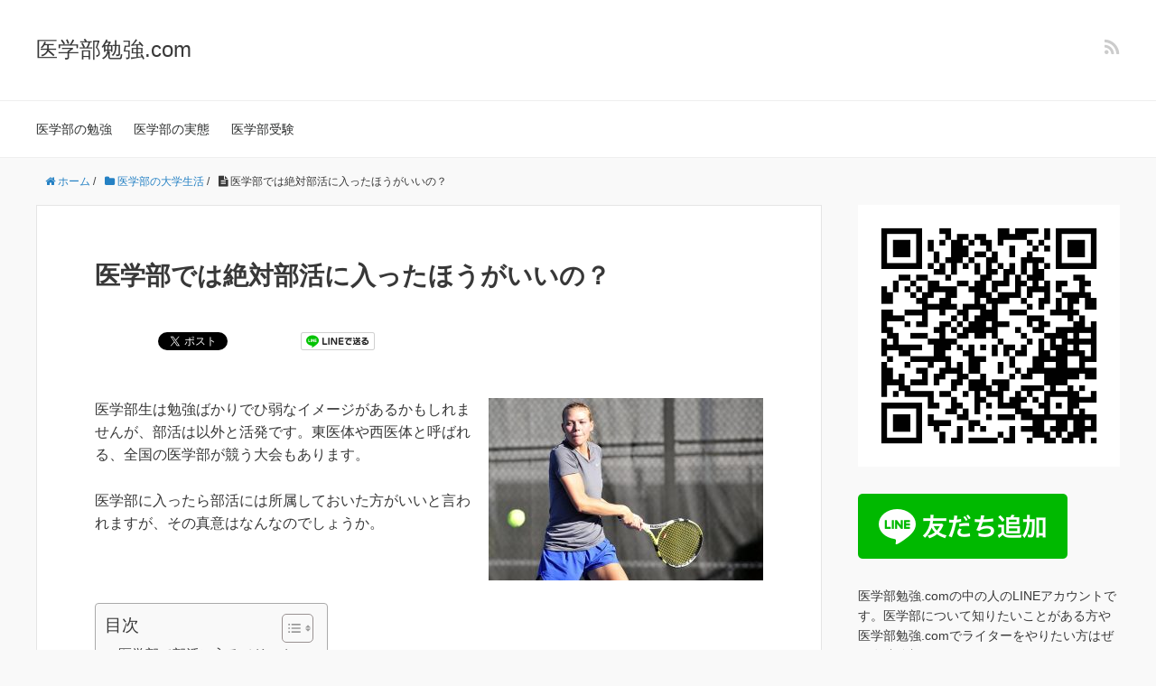

--- FILE ---
content_type: text/html; charset=UTF-8
request_url: https://xn--4gr3jj0ty4dix2f.com/2017/04/25/%E5%8C%BB%E5%AD%A6%E9%83%A8%E3%81%A7%E3%81%AF%E7%B5%B6%E5%AF%BE%E9%83%A8%E6%B4%BB%E3%81%AB%E5%85%A5%E3%81%A3%E3%81%9F%E3%81%BB%E3%81%86%E3%81%8C%E3%81%84%E3%81%84%E3%81%AE%EF%BC%9F/
body_size: 18889
content:
<!DOCTYPE HTML>
<html lang="ja">
<head prefix="og: http://ogp.me/ns# fb: http://ogp.me/ns/fb# article: http://ogp.me/ns/article#">
	<meta charset="UTF-8">
	<title>医学部では絶対部活に入ったほうがいいの？</title>
	<meta name="viewport" content="width=device-width,initial-scale=1.0">
	<!--[if lt IE 9]>
    <script src="http://html5shiv.googlecode.com/svn/trunk/html5.js"></script>
  <![endif]-->

<meta name='robots' content='max-image-preview:large' />
<meta name="keywords" content="" />
<meta name="description" content="医学部生は勉強ばかりでひ弱なイメージがあるかもしれませんが、部活は以外と活発です。東医体や西医体と呼ばれる、全国の医学部が競う大会もあります。 医学部に入ったら部活には所属しておいた方がいいと言われますが、その真意はなん [&hellip;]" />
<meta name="robots" content="index" />
<meta property="og:title" content="医学部では絶対部活に入ったほうがいいの？" />
<meta property="og:type" content="article" />
<meta property="og:description" content="医学部生は勉強ばかりでひ弱なイメージがあるかもしれませんが、部活は以外と活発です。東医体や西医体と呼ばれる、全国の医学部が競う大会もあります。 医学部に入ったら部活には所属しておいた方がいいと言われますが、その真意はなん [&amp;hellip;]" />
<meta property="og:url" content="https://xn--4gr3jj0ty4dix2f.com/2017/04/25/%e5%8c%bb%e5%ad%a6%e9%83%a8%e3%81%a7%e3%81%af%e7%b5%b6%e5%af%be%e9%83%a8%e6%b4%bb%e3%81%ab%e5%85%a5%e3%81%a3%e3%81%9f%e3%81%bb%e3%81%86%e3%81%8c%e3%81%84%e3%81%84%e3%81%ae%ef%bc%9f/" />
<meta property="og:image" content="https://xn--4gr3jj0ty4dix2f.com/wp-content/uploads/2017/04/tennis-player-676310_640.jpg" />
<meta property="og:locale" content="ja_JP" />
<meta property="og:site_name" content="医学部勉強.com" />
<link href="https://plus.google.com/" rel="publisher" />
<link rel="alternate" type="application/rss+xml" title="医学部勉強.com &raquo; 医学部では絶対部活に入ったほうがいいの？ のコメントのフィード" href="https://xn--4gr3jj0ty4dix2f.com/2017/04/25/%e5%8c%bb%e5%ad%a6%e9%83%a8%e3%81%a7%e3%81%af%e7%b5%b6%e5%af%be%e9%83%a8%e6%b4%bb%e3%81%ab%e5%85%a5%e3%81%a3%e3%81%9f%e3%81%bb%e3%81%86%e3%81%8c%e3%81%84%e3%81%84%e3%81%ae%ef%bc%9f/feed/" />
<script type="text/javascript">
/* <![CDATA[ */
window._wpemojiSettings = {"baseUrl":"https:\/\/s.w.org\/images\/core\/emoji\/15.0.3\/72x72\/","ext":".png","svgUrl":"https:\/\/s.w.org\/images\/core\/emoji\/15.0.3\/svg\/","svgExt":".svg","source":{"concatemoji":"https:\/\/xn--4gr3jj0ty4dix2f.com\/wp-includes\/js\/wp-emoji-release.min.js?ver=6.5.7"}};
/*! This file is auto-generated */
!function(i,n){var o,s,e;function c(e){try{var t={supportTests:e,timestamp:(new Date).valueOf()};sessionStorage.setItem(o,JSON.stringify(t))}catch(e){}}function p(e,t,n){e.clearRect(0,0,e.canvas.width,e.canvas.height),e.fillText(t,0,0);var t=new Uint32Array(e.getImageData(0,0,e.canvas.width,e.canvas.height).data),r=(e.clearRect(0,0,e.canvas.width,e.canvas.height),e.fillText(n,0,0),new Uint32Array(e.getImageData(0,0,e.canvas.width,e.canvas.height).data));return t.every(function(e,t){return e===r[t]})}function u(e,t,n){switch(t){case"flag":return n(e,"\ud83c\udff3\ufe0f\u200d\u26a7\ufe0f","\ud83c\udff3\ufe0f\u200b\u26a7\ufe0f")?!1:!n(e,"\ud83c\uddfa\ud83c\uddf3","\ud83c\uddfa\u200b\ud83c\uddf3")&&!n(e,"\ud83c\udff4\udb40\udc67\udb40\udc62\udb40\udc65\udb40\udc6e\udb40\udc67\udb40\udc7f","\ud83c\udff4\u200b\udb40\udc67\u200b\udb40\udc62\u200b\udb40\udc65\u200b\udb40\udc6e\u200b\udb40\udc67\u200b\udb40\udc7f");case"emoji":return!n(e,"\ud83d\udc26\u200d\u2b1b","\ud83d\udc26\u200b\u2b1b")}return!1}function f(e,t,n){var r="undefined"!=typeof WorkerGlobalScope&&self instanceof WorkerGlobalScope?new OffscreenCanvas(300,150):i.createElement("canvas"),a=r.getContext("2d",{willReadFrequently:!0}),o=(a.textBaseline="top",a.font="600 32px Arial",{});return e.forEach(function(e){o[e]=t(a,e,n)}),o}function t(e){var t=i.createElement("script");t.src=e,t.defer=!0,i.head.appendChild(t)}"undefined"!=typeof Promise&&(o="wpEmojiSettingsSupports",s=["flag","emoji"],n.supports={everything:!0,everythingExceptFlag:!0},e=new Promise(function(e){i.addEventListener("DOMContentLoaded",e,{once:!0})}),new Promise(function(t){var n=function(){try{var e=JSON.parse(sessionStorage.getItem(o));if("object"==typeof e&&"number"==typeof e.timestamp&&(new Date).valueOf()<e.timestamp+604800&&"object"==typeof e.supportTests)return e.supportTests}catch(e){}return null}();if(!n){if("undefined"!=typeof Worker&&"undefined"!=typeof OffscreenCanvas&&"undefined"!=typeof URL&&URL.createObjectURL&&"undefined"!=typeof Blob)try{var e="postMessage("+f.toString()+"("+[JSON.stringify(s),u.toString(),p.toString()].join(",")+"));",r=new Blob([e],{type:"text/javascript"}),a=new Worker(URL.createObjectURL(r),{name:"wpTestEmojiSupports"});return void(a.onmessage=function(e){c(n=e.data),a.terminate(),t(n)})}catch(e){}c(n=f(s,u,p))}t(n)}).then(function(e){for(var t in e)n.supports[t]=e[t],n.supports.everything=n.supports.everything&&n.supports[t],"flag"!==t&&(n.supports.everythingExceptFlag=n.supports.everythingExceptFlag&&n.supports[t]);n.supports.everythingExceptFlag=n.supports.everythingExceptFlag&&!n.supports.flag,n.DOMReady=!1,n.readyCallback=function(){n.DOMReady=!0}}).then(function(){return e}).then(function(){var e;n.supports.everything||(n.readyCallback(),(e=n.source||{}).concatemoji?t(e.concatemoji):e.wpemoji&&e.twemoji&&(t(e.twemoji),t(e.wpemoji)))}))}((window,document),window._wpemojiSettings);
/* ]]> */
</script>
<link rel='stylesheet' id='base-css-css' href='https://xn--4gr3jj0ty4dix2f.com/wp-content/themes/xeory_base/base.css?ver=6.5.7' type='text/css' media='all' />
<link rel='stylesheet' id='main-css-css' href='https://xn--4gr3jj0ty4dix2f.com/wp-content/themes/child/style.css?ver=6.5.7' type='text/css' media='all' />
<link rel='stylesheet' id='font-awesome-css' href='https://xn--4gr3jj0ty4dix2f.com/wp-content/themes/xeory_base/lib/fonts/font-awesome-4.5.0/css/font-awesome.min.css?ver=6.5.7' type='text/css' media='all' />
<style id='wp-emoji-styles-inline-css' type='text/css'>

	img.wp-smiley, img.emoji {
		display: inline !important;
		border: none !important;
		box-shadow: none !important;
		height: 1em !important;
		width: 1em !important;
		margin: 0 0.07em !important;
		vertical-align: -0.1em !important;
		background: none !important;
		padding: 0 !important;
	}
</style>
<link rel='stylesheet' id='wp-block-library-css' href='https://xn--4gr3jj0ty4dix2f.com/wp-includes/css/dist/block-library/style.min.css?ver=6.5.7' type='text/css' media='all' />
<style id='classic-theme-styles-inline-css' type='text/css'>
/*! This file is auto-generated */
.wp-block-button__link{color:#fff;background-color:#32373c;border-radius:9999px;box-shadow:none;text-decoration:none;padding:calc(.667em + 2px) calc(1.333em + 2px);font-size:1.125em}.wp-block-file__button{background:#32373c;color:#fff;text-decoration:none}
</style>
<style id='global-styles-inline-css' type='text/css'>
body{--wp--preset--color--black: #000000;--wp--preset--color--cyan-bluish-gray: #abb8c3;--wp--preset--color--white: #ffffff;--wp--preset--color--pale-pink: #f78da7;--wp--preset--color--vivid-red: #cf2e2e;--wp--preset--color--luminous-vivid-orange: #ff6900;--wp--preset--color--luminous-vivid-amber: #fcb900;--wp--preset--color--light-green-cyan: #7bdcb5;--wp--preset--color--vivid-green-cyan: #00d084;--wp--preset--color--pale-cyan-blue: #8ed1fc;--wp--preset--color--vivid-cyan-blue: #0693e3;--wp--preset--color--vivid-purple: #9b51e0;--wp--preset--gradient--vivid-cyan-blue-to-vivid-purple: linear-gradient(135deg,rgba(6,147,227,1) 0%,rgb(155,81,224) 100%);--wp--preset--gradient--light-green-cyan-to-vivid-green-cyan: linear-gradient(135deg,rgb(122,220,180) 0%,rgb(0,208,130) 100%);--wp--preset--gradient--luminous-vivid-amber-to-luminous-vivid-orange: linear-gradient(135deg,rgba(252,185,0,1) 0%,rgba(255,105,0,1) 100%);--wp--preset--gradient--luminous-vivid-orange-to-vivid-red: linear-gradient(135deg,rgba(255,105,0,1) 0%,rgb(207,46,46) 100%);--wp--preset--gradient--very-light-gray-to-cyan-bluish-gray: linear-gradient(135deg,rgb(238,238,238) 0%,rgb(169,184,195) 100%);--wp--preset--gradient--cool-to-warm-spectrum: linear-gradient(135deg,rgb(74,234,220) 0%,rgb(151,120,209) 20%,rgb(207,42,186) 40%,rgb(238,44,130) 60%,rgb(251,105,98) 80%,rgb(254,248,76) 100%);--wp--preset--gradient--blush-light-purple: linear-gradient(135deg,rgb(255,206,236) 0%,rgb(152,150,240) 100%);--wp--preset--gradient--blush-bordeaux: linear-gradient(135deg,rgb(254,205,165) 0%,rgb(254,45,45) 50%,rgb(107,0,62) 100%);--wp--preset--gradient--luminous-dusk: linear-gradient(135deg,rgb(255,203,112) 0%,rgb(199,81,192) 50%,rgb(65,88,208) 100%);--wp--preset--gradient--pale-ocean: linear-gradient(135deg,rgb(255,245,203) 0%,rgb(182,227,212) 50%,rgb(51,167,181) 100%);--wp--preset--gradient--electric-grass: linear-gradient(135deg,rgb(202,248,128) 0%,rgb(113,206,126) 100%);--wp--preset--gradient--midnight: linear-gradient(135deg,rgb(2,3,129) 0%,rgb(40,116,252) 100%);--wp--preset--font-size--small: 13px;--wp--preset--font-size--medium: 20px;--wp--preset--font-size--large: 36px;--wp--preset--font-size--x-large: 42px;--wp--preset--spacing--20: 0.44rem;--wp--preset--spacing--30: 0.67rem;--wp--preset--spacing--40: 1rem;--wp--preset--spacing--50: 1.5rem;--wp--preset--spacing--60: 2.25rem;--wp--preset--spacing--70: 3.38rem;--wp--preset--spacing--80: 5.06rem;--wp--preset--shadow--natural: 6px 6px 9px rgba(0, 0, 0, 0.2);--wp--preset--shadow--deep: 12px 12px 50px rgba(0, 0, 0, 0.4);--wp--preset--shadow--sharp: 6px 6px 0px rgba(0, 0, 0, 0.2);--wp--preset--shadow--outlined: 6px 6px 0px -3px rgba(255, 255, 255, 1), 6px 6px rgba(0, 0, 0, 1);--wp--preset--shadow--crisp: 6px 6px 0px rgba(0, 0, 0, 1);}:where(.is-layout-flex){gap: 0.5em;}:where(.is-layout-grid){gap: 0.5em;}body .is-layout-flex{display: flex;}body .is-layout-flex{flex-wrap: wrap;align-items: center;}body .is-layout-flex > *{margin: 0;}body .is-layout-grid{display: grid;}body .is-layout-grid > *{margin: 0;}:where(.wp-block-columns.is-layout-flex){gap: 2em;}:where(.wp-block-columns.is-layout-grid){gap: 2em;}:where(.wp-block-post-template.is-layout-flex){gap: 1.25em;}:where(.wp-block-post-template.is-layout-grid){gap: 1.25em;}.has-black-color{color: var(--wp--preset--color--black) !important;}.has-cyan-bluish-gray-color{color: var(--wp--preset--color--cyan-bluish-gray) !important;}.has-white-color{color: var(--wp--preset--color--white) !important;}.has-pale-pink-color{color: var(--wp--preset--color--pale-pink) !important;}.has-vivid-red-color{color: var(--wp--preset--color--vivid-red) !important;}.has-luminous-vivid-orange-color{color: var(--wp--preset--color--luminous-vivid-orange) !important;}.has-luminous-vivid-amber-color{color: var(--wp--preset--color--luminous-vivid-amber) !important;}.has-light-green-cyan-color{color: var(--wp--preset--color--light-green-cyan) !important;}.has-vivid-green-cyan-color{color: var(--wp--preset--color--vivid-green-cyan) !important;}.has-pale-cyan-blue-color{color: var(--wp--preset--color--pale-cyan-blue) !important;}.has-vivid-cyan-blue-color{color: var(--wp--preset--color--vivid-cyan-blue) !important;}.has-vivid-purple-color{color: var(--wp--preset--color--vivid-purple) !important;}.has-black-background-color{background-color: var(--wp--preset--color--black) !important;}.has-cyan-bluish-gray-background-color{background-color: var(--wp--preset--color--cyan-bluish-gray) !important;}.has-white-background-color{background-color: var(--wp--preset--color--white) !important;}.has-pale-pink-background-color{background-color: var(--wp--preset--color--pale-pink) !important;}.has-vivid-red-background-color{background-color: var(--wp--preset--color--vivid-red) !important;}.has-luminous-vivid-orange-background-color{background-color: var(--wp--preset--color--luminous-vivid-orange) !important;}.has-luminous-vivid-amber-background-color{background-color: var(--wp--preset--color--luminous-vivid-amber) !important;}.has-light-green-cyan-background-color{background-color: var(--wp--preset--color--light-green-cyan) !important;}.has-vivid-green-cyan-background-color{background-color: var(--wp--preset--color--vivid-green-cyan) !important;}.has-pale-cyan-blue-background-color{background-color: var(--wp--preset--color--pale-cyan-blue) !important;}.has-vivid-cyan-blue-background-color{background-color: var(--wp--preset--color--vivid-cyan-blue) !important;}.has-vivid-purple-background-color{background-color: var(--wp--preset--color--vivid-purple) !important;}.has-black-border-color{border-color: var(--wp--preset--color--black) !important;}.has-cyan-bluish-gray-border-color{border-color: var(--wp--preset--color--cyan-bluish-gray) !important;}.has-white-border-color{border-color: var(--wp--preset--color--white) !important;}.has-pale-pink-border-color{border-color: var(--wp--preset--color--pale-pink) !important;}.has-vivid-red-border-color{border-color: var(--wp--preset--color--vivid-red) !important;}.has-luminous-vivid-orange-border-color{border-color: var(--wp--preset--color--luminous-vivid-orange) !important;}.has-luminous-vivid-amber-border-color{border-color: var(--wp--preset--color--luminous-vivid-amber) !important;}.has-light-green-cyan-border-color{border-color: var(--wp--preset--color--light-green-cyan) !important;}.has-vivid-green-cyan-border-color{border-color: var(--wp--preset--color--vivid-green-cyan) !important;}.has-pale-cyan-blue-border-color{border-color: var(--wp--preset--color--pale-cyan-blue) !important;}.has-vivid-cyan-blue-border-color{border-color: var(--wp--preset--color--vivid-cyan-blue) !important;}.has-vivid-purple-border-color{border-color: var(--wp--preset--color--vivid-purple) !important;}.has-vivid-cyan-blue-to-vivid-purple-gradient-background{background: var(--wp--preset--gradient--vivid-cyan-blue-to-vivid-purple) !important;}.has-light-green-cyan-to-vivid-green-cyan-gradient-background{background: var(--wp--preset--gradient--light-green-cyan-to-vivid-green-cyan) !important;}.has-luminous-vivid-amber-to-luminous-vivid-orange-gradient-background{background: var(--wp--preset--gradient--luminous-vivid-amber-to-luminous-vivid-orange) !important;}.has-luminous-vivid-orange-to-vivid-red-gradient-background{background: var(--wp--preset--gradient--luminous-vivid-orange-to-vivid-red) !important;}.has-very-light-gray-to-cyan-bluish-gray-gradient-background{background: var(--wp--preset--gradient--very-light-gray-to-cyan-bluish-gray) !important;}.has-cool-to-warm-spectrum-gradient-background{background: var(--wp--preset--gradient--cool-to-warm-spectrum) !important;}.has-blush-light-purple-gradient-background{background: var(--wp--preset--gradient--blush-light-purple) !important;}.has-blush-bordeaux-gradient-background{background: var(--wp--preset--gradient--blush-bordeaux) !important;}.has-luminous-dusk-gradient-background{background: var(--wp--preset--gradient--luminous-dusk) !important;}.has-pale-ocean-gradient-background{background: var(--wp--preset--gradient--pale-ocean) !important;}.has-electric-grass-gradient-background{background: var(--wp--preset--gradient--electric-grass) !important;}.has-midnight-gradient-background{background: var(--wp--preset--gradient--midnight) !important;}.has-small-font-size{font-size: var(--wp--preset--font-size--small) !important;}.has-medium-font-size{font-size: var(--wp--preset--font-size--medium) !important;}.has-large-font-size{font-size: var(--wp--preset--font-size--large) !important;}.has-x-large-font-size{font-size: var(--wp--preset--font-size--x-large) !important;}
.wp-block-navigation a:where(:not(.wp-element-button)){color: inherit;}
:where(.wp-block-post-template.is-layout-flex){gap: 1.25em;}:where(.wp-block-post-template.is-layout-grid){gap: 1.25em;}
:where(.wp-block-columns.is-layout-flex){gap: 2em;}:where(.wp-block-columns.is-layout-grid){gap: 2em;}
.wp-block-pullquote{font-size: 1.5em;line-height: 1.6;}
</style>
<link rel='stylesheet' id='contact-form-7-css' href='https://xn--4gr3jj0ty4dix2f.com/wp-content/plugins/contact-form-7/includes/css/styles.css?ver=5.1.7' type='text/css' media='all' />
<link rel='stylesheet' id='ez-toc-css' href='https://xn--4gr3jj0ty4dix2f.com/wp-content/plugins/easy-table-of-contents/assets/css/screen.min.css?ver=2.0.67.1' type='text/css' media='all' />
<style id='ez-toc-inline-css' type='text/css'>
div#ez-toc-container .ez-toc-title {font-size: 120%;}div#ez-toc-container .ez-toc-title {font-weight: 500;}div#ez-toc-container ul li {font-size: 95%;}div#ez-toc-container ul li {font-weight: 500;}div#ez-toc-container nav ul ul li {font-size: 90%;}
.ez-toc-container-direction {direction: ltr;}.ez-toc-counter ul{counter-reset: item ;}.ez-toc-counter nav ul li a::before {content: counters(item, ".", decimal) ". ";display: inline-block;counter-increment: item;flex-grow: 0;flex-shrink: 0;margin-right: .2em; float: left; }.ez-toc-widget-direction {direction: ltr;}.ez-toc-widget-container ul{counter-reset: item ;}.ez-toc-widget-container nav ul li a::before {content: counters(item, ".", decimal) ". ";display: inline-block;counter-increment: item;flex-grow: 0;flex-shrink: 0;margin-right: .2em; float: left; }
</style>
<link rel='stylesheet' id='wordpress-popular-posts-css-css' href='https://xn--4gr3jj0ty4dix2f.com/wp-content/plugins/wordpress-popular-posts/assets/css/wpp.css?ver=5.1.0' type='text/css' media='all' />
<link rel='stylesheet' id='parent-style-css' href='https://xn--4gr3jj0ty4dix2f.com/wp-content/themes/xeory_base/style.css?ver=6.5.7' type='text/css' media='all' />
<link rel='stylesheet' id='child-style-css' href='https://xn--4gr3jj0ty4dix2f.com/wp-content/themes/child/style.css?ver=6.5.7' type='text/css' media='all' />
<link rel='stylesheet' id='toc-screen-css' href='https://xn--4gr3jj0ty4dix2f.com/wp-content/plugins/table-of-contents-plus/screen.min.css?ver=2309' type='text/css' media='all' />
<script type="text/javascript" src="https://xn--4gr3jj0ty4dix2f.com/wp-includes/js/jquery/jquery.min.js?ver=3.7.1" id="jquery-core-js"></script>
<script type="text/javascript" src="https://xn--4gr3jj0ty4dix2f.com/wp-includes/js/jquery/jquery-migrate.min.js?ver=3.4.1" id="jquery-migrate-js"></script>
<script type="text/javascript" id="wpp-js-js-extra">
/* <![CDATA[ */
var wpp_params = {"sampling_active":"0","sampling_rate":"100","ajax_url":"https:\/\/xn--4gr3jj0ty4dix2f.com\/wp-json\/wordpress-popular-posts\/v1\/popular-posts","ID":"406","token":"b25188be33","debug":""};
/* ]]> */
</script>
<script type="text/javascript" src="https://xn--4gr3jj0ty4dix2f.com/wp-content/plugins/wordpress-popular-posts/assets/js/wpp-5.0.0.min.js?ver=5.1.0" id="wpp-js-js"></script>
<link rel="https://api.w.org/" href="https://xn--4gr3jj0ty4dix2f.com/wp-json/" /><link rel="alternate" type="application/json" href="https://xn--4gr3jj0ty4dix2f.com/wp-json/wp/v2/posts/406" /><link rel="EditURI" type="application/rsd+xml" title="RSD" href="https://xn--4gr3jj0ty4dix2f.com/xmlrpc.php?rsd" />
<meta name="generator" content="WordPress 6.5.7" />
<link rel="canonical" href="https://xn--4gr3jj0ty4dix2f.com/2017/04/25/%e5%8c%bb%e5%ad%a6%e9%83%a8%e3%81%a7%e3%81%af%e7%b5%b6%e5%af%be%e9%83%a8%e6%b4%bb%e3%81%ab%e5%85%a5%e3%81%a3%e3%81%9f%e3%81%bb%e3%81%86%e3%81%8c%e3%81%84%e3%81%84%e3%81%ae%ef%bc%9f/" />
<link rel='shortlink' href='https://xn--4gr3jj0ty4dix2f.com/?p=406' />
<link rel="alternate" type="application/json+oembed" href="https://xn--4gr3jj0ty4dix2f.com/wp-json/oembed/1.0/embed?url=https%3A%2F%2Fxn--4gr3jj0ty4dix2f.com%2F2017%2F04%2F25%2F%25e5%258c%25bb%25e5%25ad%25a6%25e9%2583%25a8%25e3%2581%25a7%25e3%2581%25af%25e7%25b5%25b6%25e5%25af%25be%25e9%2583%25a8%25e6%25b4%25bb%25e3%2581%25ab%25e5%2585%25a5%25e3%2581%25a3%25e3%2581%259f%25e3%2581%25bb%25e3%2581%2586%25e3%2581%258c%25e3%2581%2584%25e3%2581%2584%25e3%2581%25ae%25ef%25bc%259f%2F" />
<link rel="alternate" type="text/xml+oembed" href="https://xn--4gr3jj0ty4dix2f.com/wp-json/oembed/1.0/embed?url=https%3A%2F%2Fxn--4gr3jj0ty4dix2f.com%2F2017%2F04%2F25%2F%25e5%258c%25bb%25e5%25ad%25a6%25e9%2583%25a8%25e3%2581%25a7%25e3%2581%25af%25e7%25b5%25b6%25e5%25af%25be%25e9%2583%25a8%25e6%25b4%25bb%25e3%2581%25ab%25e5%2585%25a5%25e3%2581%25a3%25e3%2581%259f%25e3%2581%25bb%25e3%2581%2586%25e3%2581%258c%25e3%2581%2584%25e3%2581%2584%25e3%2581%25ae%25ef%25bc%259f%2F&#038;format=xml" />
<script type="text/javascript">
	window._wp_rp_static_base_url = 'https://wprp.sovrn.com/static/';
	window._wp_rp_wp_ajax_url = "https://xn--4gr3jj0ty4dix2f.com/wp-admin/admin-ajax.php";
	window._wp_rp_plugin_version = '3.6.4';
	window._wp_rp_post_id = '406';
	window._wp_rp_num_rel_posts = '8';
	window._wp_rp_thumbnails = true;
	window._wp_rp_post_title = '%E5%8C%BB%E5%AD%A6%E9%83%A8%E3%81%A7%E3%81%AF%E7%B5%B6%E5%AF%BE%E9%83%A8%E6%B4%BB%E3%81%AB%E5%85%A5%E3%81%A3%E3%81%9F%E3%81%BB%E3%81%86%E3%81%8C%E3%81%84%E3%81%84%E3%81%AE%EF%BC%9F';
	window._wp_rp_post_tags = ['%E5%8C%BB%E5%AD%A6%E9%83%A8%E3%81%AE%E5%A4%A7%E5%AD%A6%E7%94%9F%E6%B4%BB', 'ol', 'lili', 'alt'];
	window._wp_rp_promoted_content = true;
</script>
<link rel="stylesheet" href="https://xn--4gr3jj0ty4dix2f.com/wp-content/plugins/wordpress-23-related-posts-plugin/static/themes/modern.css?version=3.6.4" />
<link rel="icon" href="https://xn--4gr3jj0ty4dix2f.com/wp-content/uploads/2017/04/cropped--32x32.png" sizes="32x32" />
<link rel="icon" href="https://xn--4gr3jj0ty4dix2f.com/wp-content/uploads/2017/04/cropped--192x192.png" sizes="192x192" />
<link rel="apple-touch-icon" href="https://xn--4gr3jj0ty4dix2f.com/wp-content/uploads/2017/04/cropped--180x180.png" />
<meta name="msapplication-TileImage" content="https://xn--4gr3jj0ty4dix2f.com/wp-content/uploads/2017/04/cropped--270x270.png" />

<script>
  (function(i,s,o,g,r,a,m){i['GoogleAnalyticsObject']=r;i[r]=i[r]||function(){
  (i[r].q=i[r].q||[]).push(arguments)},i[r].l=1*new Date();a=s.createElement(o),
  m=s.getElementsByTagName(o)[0];a.async=1;a.src=g;m.parentNode.insertBefore(a,m)
  })(window,document,'script','https://www.google-analytics.com/analytics.js','ga');

  ga('create', 'UA-96784057-1', 'auto');
  ga('send', 'pageview');

</script><meta name="google-site-verification" content="0jL8oo8zJAD4bX1E6OC6nm4BpOxceHZGms2eYNAE7yU" />
<!-- タイマー -->
<script language="JavaScript">
var today = new Date();

var todayYear = today.getFullYear();
var todayMonth = today.getMonth()+1;
var todayDay = today.getDate();

window.onload=showday;
year=todayYear; //カウントダウン終了　年
mon=todayMonth; //カウントダウン終了　月
day=todayDay + 1; //カウントダウン終了　日
time=0; //カウントダウン終了　時
xday = new Date(year,mon-1,day,time,00,00);
function showday() {
	nowday = new Date();
	passtime= xday.getTime()-nowday.getTime();　

	cnt_day = Math.floor(passtime/(1000*60*60*24));
	passtime = passtime -(cnt_day*(1000*60*60*24)); 
	cnt_hour = Math.floor(passtime/(1000*60*60));
	passtime = passtime -(cnt_hour*(1000*60*60));
	cnt_min = Math.floor(passtime/(1000*60));
	passtime = passtime -(cnt_min*(1000*60));
	cnt_sec = Math.floor(passtime/1000);
	passtime = passtime -(cnt_sec*(1000));
	cnt_millisec = Math.floor(passtime/10);

	if(cnt_min<10){cnt_min = '0' + cnt_min;}
	if(cnt_sec<10){cnt_sec = '0' + cnt_sec;}
	if(cnt_millisec<10){cnt_millisec = '0' + cnt_millisec;}

if((xday - nowday) > 0){
	document.tbox.dspday.value = "残り "+cnt_day+"日と "+cnt_hour+"時間"+cnt_min+"分"+cnt_sec+"秒"+cnt_millisec+"です。 "
}
else {
	document.tbox.dspday.value = "特典配布は間もなく終了します。"
}
	timerID = setTimeout('showday()', 10);
}

</script>
<!-- End タイマー -->



</head>

<body id="#top" class="post-template-default single single-post postid-406 single-format-standard left-content default" itemschope="itemscope" itemtype="http://schema.org/WebPage">

  <div id="fb-root"></div>
<script>(function(d, s, id) {
  var js, fjs = d.getElementsByTagName(s)[0];
  if (d.getElementById(id)) return;
  js = d.createElement(s); js.id = id;
  js.src = "//connect.facebook.net/ja_JP/sdk.js#xfbml=1&version=v2.8&appId=";
  fjs.parentNode.insertBefore(js, fjs);
}(document, 'script', 'facebook-jssdk'));</script>


<header id="header" role="banner" itemscope="itemscope" itemtype="http://schema.org/WPHeader">
  <div class="wrap">
          <p id="logo" itemprop="headline">
        <a href="https://xn--4gr3jj0ty4dix2f.com">医学部勉強.com</a>
      </p>

  <div id="header-sns" class="sp-hide"><ul><li class="feedly_icon"><a target="_blank" href="http://cloud.feedly.com/#subscription%2Ffeed%2Fhttps%3A%2F%2Fxn--4gr3jj0ty4dix2f.com%2Ffeed%2F"><i class="fa fa-rss"></i></a></li></ul></div>
        <div id="header-menu-tog"> <a href="#"><i class="fa fa-align-justify"></i></a></div>
  </div>
</header>

<!-- start global nav  -->
<!---->
<nav id="gnav" role="navigation" itemscope="itemscope" itemtype="http://scheme.org/SiteNavigationElement">
  <div class="wrap">
  <div id="gnav-container" class="gnav-container"><ul id="gnav-ul" class="clearfix"><li id="menu-item-40" class="menu-item menu-item-type-taxonomy menu-item-object-category menu-item-40 %e5%8c%bb%e5%ad%a6%e9%83%a8%e3%81%ae%e5%8b%89%e5%bc%b7"><a href="https://xn--4gr3jj0ty4dix2f.com/category/%e5%8c%bb%e5%ad%a6%e9%83%a8%e3%81%ae%e5%8b%89%e5%bc%b7/">医学部の勉強</a></li>
<li id="menu-item-51" class="menu-item menu-item-type-taxonomy menu-item-object-category menu-item-51 %e5%8c%bb%e5%ad%a6%e9%83%a8%e3%81%ae%e5%ae%9f%e6%85%8b"><a href="https://xn--4gr3jj0ty4dix2f.com/category/%e5%8c%bb%e5%ad%a6%e9%83%a8%e3%81%ae%e5%ae%9f%e6%85%8b/">医学部の実態</a></li>
<li id="menu-item-123" class="menu-item menu-item-type-taxonomy menu-item-object-category menu-item-123 %e5%8c%bb%e5%ad%a6%e9%83%a8%e5%8f%97%e9%a8%93"><a href="https://xn--4gr3jj0ty4dix2f.com/category/%e5%8c%bb%e5%ad%a6%e9%83%a8%e5%8f%97%e9%a8%93/">医学部受験</a></li>
</ul></div>    </div>
</nav>


<div id="content">


<div class="wrap">
  
    
    <ol class="breadcrumb clearfix"><li itemscope="itemscope" itemtype="http://data-vocabulary.org/Breadcrumb"><a href="https://xn--4gr3jj0ty4dix2f.com" itemprop="url"><i class="fa fa-home"></i> <span itemprop="title">ホーム</span></a> / </li><li itemscope="itemscope" itemtype="http://data-vocabulary.org/Breadcrumb"><a href="https://xn--4gr3jj0ty4dix2f.com/category/%e5%8c%bb%e5%ad%a6%e9%83%a8%e3%81%ae%e5%a4%a7%e5%ad%a6%e7%94%9f%e6%b4%bb/" itemprop="url"><i class="fa fa-folder"></i> <span itemprop="title">医学部の大学生活</span></a> / </li><li><i class="fa fa-file-text"></i> 医学部では絶対部活に入ったほうがいいの？</li></ol>
  <div id="main" class="col-md-8" role="main" itemprop="mainContentOfPage" itemscope="itemscope" itemtype="http://schema.org/Blog">

      
    <div class="main-inner">
    
    
            
        <article id="post-406" class="post-406 post type-post status-publish format-standard has-post-thumbnail hentry category-6" itemscope="itemscope" itemtype="http://schema.org/BlogPosting">

      <header class="post-header">
        <ul class="post-meta list-inline">
          <li class="date updated" itemprop="datePublished" datetime="2017-04-25T19:48:18+09:00"><i class="fa fa-clock-o"></i> 2017.04.25</li>
        </ul>
        <h1 class="post-title entry-title" itemprop="headline">医学部では絶対部活に入ったほうがいいの？</h1>
        <div class="post-header-meta">
            <!-- ソーシャルボタン -->
  <ul class="bzb-sns-btn ">
      <li class="bzb-hatena">
      <a href="http://b.hatena.ne.jp/entry/https%3A%2F%2Fxn--4gr3jj0ty4dix2f.com%2F2017%2F04%2F25%2F%25e5%258c%25bb%25e5%25ad%25a6%25e9%2583%25a8%25e3%2581%25a7%25e3%2581%25af%25e7%25b5%25b6%25e5%25af%25be%25e9%2583%25a8%25e6%25b4%25bb%25e3%2581%25ab%25e5%2585%25a5%25e3%2581%25a3%25e3%2581%259f%25e3%2581%25bb%25e3%2581%2586%25e3%2581%258c%25e3%2581%2584%25e3%2581%2584%25e3%2581%25ae%25ef%25bc%259f%2F" class="hatena-bookmark-button" data-hatena-bookmark-title="医学部では絶対部活に入ったほうがいいの？" data-hatena-bookmark-layout="standard" data-hatena-bookmark-lang="ja" title="このエントリーをはてなブックマークに追加"><img src="//b.hatena.ne.jp/images/entry-button/button-only@2x.png" alt="このエントリーをはてなブックマークに追加" width="20" height="20" style="border: none;" /></a><script type="text/javascript" src="//b.hatena.ne.jp/js/bookmark_button.js" charset="utf-8" async="async"></script>
    </li>    <li class="bzb-facebook">
      <div class="fb-like"
        data-href="https://xn--4gr3jj0ty4dix2f.com/2017/04/25/%e5%8c%bb%e5%ad%a6%e9%83%a8%e3%81%a7%e3%81%af%e7%b5%b6%e5%af%be%e9%83%a8%e6%b4%bb%e3%81%ab%e5%85%a5%e3%81%a3%e3%81%9f%e3%81%bb%e3%81%86%e3%81%8c%e3%81%84%e3%81%84%e3%81%ae%ef%bc%9f/"
        data-layout="button_count"
        data-action="like"
        data-show-faces="false"></div>
    </li>    <li class="bzb-twitter">
      <a href="https://twitter.com/share" class="twitter-share-button"  data-url="https://xn--4gr3jj0ty4dix2f.com/2017/04/25/%e5%8c%bb%e5%ad%a6%e9%83%a8%e3%81%a7%e3%81%af%e7%b5%b6%e5%af%be%e9%83%a8%e6%b4%bb%e3%81%ab%e5%85%a5%e3%81%a3%e3%81%9f%e3%81%bb%e3%81%86%e3%81%8c%e3%81%84%e3%81%84%e3%81%ae%ef%bc%9f/"  data-text="医学部では絶対部活に入ったほうがいいの？">Tweet</a>
      <script>!function(d,s,id){var js,fjs=d.getElementsByTagName(s)[0],p=/^http:/.test(d.location)?'http':'https';if(!d.getElementById(id)){js=d.createElement(s);js.id=id;js.async=true;js.src=p+'://platform.twitter.com/widgets.js';fjs.parentNode.insertBefore(js,fjs);}}(document, 'script', 'twitter-wjs');</script>
    </li>    <li class="bzb-googleplus">
      <div class="g-plusone" data-href="https%3A%2F%2Fxn--4gr3jj0ty4dix2f.com%2F2017%2F04%2F25%2F%25e5%258c%25bb%25e5%25ad%25a6%25e9%2583%25a8%25e3%2581%25a7%25e3%2581%25af%25e7%25b5%25b6%25e5%25af%25be%25e9%2583%25a8%25e6%25b4%25bb%25e3%2581%25ab%25e5%2585%25a5%25e3%2581%25a3%25e3%2581%259f%25e3%2581%25bb%25e3%2581%2586%25e3%2581%258c%25e3%2581%2584%25e3%2581%2584%25e3%2581%25ae%25ef%25bc%259f%2F" ></div>
    </li>        <li class="bzb-line"><a href="http://line.me/R/msg/text/?医学部では絶対部活に入ったほうがいいの？%0D%0Ahttps%3A%2F%2Fxn--4gr3jj0ty4dix2f.com%2F2017%2F04%2F25%2F%25e5%258c%25bb%25e5%25ad%25a6%25e9%2583%25a8%25e3%2581%25a7%25e3%2581%25af%25e7%25b5%25b6%25e5%25af%25be%25e9%2583%25a8%25e6%25b4%25bb%25e3%2581%25ab%25e5%2585%25a5%25e3%2581%25a3%25e3%2581%259f%25e3%2581%25bb%25e3%2581%2586%25e3%2581%258c%25e3%2581%2584%25e3%2581%2584%25e3%2581%25ae%25ef%25bc%259f%2F" target="_blank"><img src="https://xn--4gr3jj0ty4dix2f.com/wp-content/themes/xeory_base/lib/images/line.png" width="82" height="20" alt="LINEで送る" /></a></li>
  </ul>
  <!-- /bzb-sns-btns -->        </div>
      </header>

      <section class="post-content" itemprop="text">
      
                <div class="post-thumbnail">
          <img width="304" height="202" src="https://xn--4gr3jj0ty4dix2f.com/wp-content/uploads/2017/04/tennis-player-676310_640-304x202.jpg" class="attachment-post-thumbnail size-post-thumbnail wp-post-image" alt="" decoding="async" srcset="https://xn--4gr3jj0ty4dix2f.com/wp-content/uploads/2017/04/tennis-player-676310_640-304x202.jpg 304w, https://xn--4gr3jj0ty4dix2f.com/wp-content/uploads/2017/04/tennis-player-676310_640-300x200.jpg 300w, https://xn--4gr3jj0ty4dix2f.com/wp-content/uploads/2017/04/tennis-player-676310_640-282x188.jpg 282w, https://xn--4gr3jj0ty4dix2f.com/wp-content/uploads/2017/04/tennis-player-676310_640.jpg 640w" sizes="(max-width: 304px) 100vw, 304px" />        </div>
                <p>医学部生は勉強ばかりでひ弱なイメージがあるかもしれませんが、部活は以外と活発です。東医体や西医体と呼ばれる、全国の医学部が競う大会もあります。</p>
<p>医学部に入ったら部活には所属しておいた方がいいと言われますが、その真意はなんなのでしょうか。</p>
<p><span id="more-406"></span></p>
<p>&nbsp;</p>
<div id="ez-toc-container" class="ez-toc-v2_0_67_1 counter-hierarchy ez-toc-counter ez-toc-grey ez-toc-container-direction">
<div class="ez-toc-title-container">
<p class="ez-toc-title " >目次</p>
<span class="ez-toc-title-toggle"><a href="#" class="ez-toc-pull-right ez-toc-btn ez-toc-btn-xs ez-toc-btn-default ez-toc-toggle" aria-label="Toggle Table of Content"><span class="ez-toc-js-icon-con"><span class=""><span class="eztoc-hide" style="display:none;">Toggle</span><span class="ez-toc-icon-toggle-span"><svg style="fill: #999;color:#999" xmlns="http://www.w3.org/2000/svg" class="list-377408" width="20px" height="20px" viewBox="0 0 24 24" fill="none"><path d="M6 6H4v2h2V6zm14 0H8v2h12V6zM4 11h2v2H4v-2zm16 0H8v2h12v-2zM4 16h2v2H4v-2zm16 0H8v2h12v-2z" fill="currentColor"></path></svg><svg style="fill: #999;color:#999" class="arrow-unsorted-368013" xmlns="http://www.w3.org/2000/svg" width="10px" height="10px" viewBox="0 0 24 24" version="1.2" baseProfile="tiny"><path d="M18.2 9.3l-6.2-6.3-6.2 6.3c-.2.2-.3.4-.3.7s.1.5.3.7c.2.2.4.3.7.3h11c.3 0 .5-.1.7-.3.2-.2.3-.5.3-.7s-.1-.5-.3-.7zM5.8 14.7l6.2 6.3 6.2-6.3c.2-.2.3-.5.3-.7s-.1-.5-.3-.7c-.2-.2-.4-.3-.7-.3h-11c-.3 0-.5.1-.7.3-.2.2-.3.5-.3.7s.1.5.3.7z"/></svg></span></span></span></a></span></div>
<nav><ul class='ez-toc-list ez-toc-list-level-1 ' ><li class='ez-toc-page-1 ez-toc-heading-level-2'><a class="ez-toc-link ez-toc-heading-1" href="#%E5%8C%BB%E5%AD%A6%E9%83%A8%E3%81%A7%E9%83%A8%E6%B4%BB%E3%81%AB%E5%85%A5%E3%82%8B%E3%83%A1%E3%83%AA%E3%83%83%E3%83%88" title="医学部で部活に入るメリット">医学部で部活に入るメリット</a><ul class='ez-toc-list-level-3' ><li class='ez-toc-heading-level-3'><a class="ez-toc-link ez-toc-heading-2" href="#1_%E4%BD%93%E5%8A%9B%E3%81%8C%E3%81%A4%E3%81%8F" title="1. 体力がつく">1. 体力がつく</a></li><li class='ez-toc-page-1 ez-toc-heading-level-3'><a class="ez-toc-link ez-toc-heading-3" href="#2_%E5%8F%8B%E9%81%94%E3%81%8C%E3%81%A7%E3%81%8D%E3%82%84%E3%81%99%E3%81%84" title="2. 友達ができやすい">2. 友達ができやすい</a></li><li class='ez-toc-page-1 ez-toc-heading-level-3'><a class="ez-toc-link ez-toc-heading-4" href="#3_%E5%85%88%E8%BC%A9%E3%81%A8%E3%81%AE%E7%B9%8B%E3%81%8C%E3%82%8A%E3%81%8C%E3%81%A7%E3%81%8D%E3%82%8B" title="3. 先輩との繋がりができる">3. 先輩との繋がりができる</a></li></ul></li><li class='ez-toc-page-1 ez-toc-heading-level-2'><a class="ez-toc-link ez-toc-heading-5" href="#%E5%8C%BB%E5%AD%A6%E9%83%A8%E3%81%A7%E9%83%A8%E6%B4%BB%E3%81%AB%E5%85%A5%E3%82%8B%E3%83%87%E3%83%A1%E3%83%AA%E3%83%83%E3%83%88" title="医学部で部活に入るデメリット">医学部で部活に入るデメリット</a></li><li class='ez-toc-page-1 ez-toc-heading-level-2'><a class="ez-toc-link ez-toc-heading-6" href="#%E3%81%8A%E3%81%99%E3%81%99%E3%82%81%E3%81%AE%E9%83%A8%E6%B4%BB" title="おすすめの部活">おすすめの部活</a></li><li class='ez-toc-page-1 ez-toc-heading-level-2'><a class="ez-toc-link ez-toc-heading-7" href="#%E3%81%BE%E3%81%A8%E3%82%81" title="まとめ">まとめ</a></li></ul></nav></div>

<p>&nbsp;</p>
<h2><span class="ez-toc-section" id="%E5%8C%BB%E5%AD%A6%E9%83%A8%E3%81%A7%E9%83%A8%E6%B4%BB%E3%81%AB%E5%85%A5%E3%82%8B%E3%83%A1%E3%83%AA%E3%83%83%E3%83%88"></span>医学部で部活に入るメリット<span class="ez-toc-section-end"></span></h2>
<p><img loading="lazy" decoding="async" class="alignnone size-full wp-image-410" src="http://xn--4gr3jj0ty4dix2f.com/wp-content/uploads/2017/04/thumbs-up-1006176_640.png" alt="" width="640" height="426" srcset="https://xn--4gr3jj0ty4dix2f.com/wp-content/uploads/2017/04/thumbs-up-1006176_640.png 640w, https://xn--4gr3jj0ty4dix2f.com/wp-content/uploads/2017/04/thumbs-up-1006176_640-300x200.png 300w, https://xn--4gr3jj0ty4dix2f.com/wp-content/uploads/2017/04/thumbs-up-1006176_640-304x202.png 304w, https://xn--4gr3jj0ty4dix2f.com/wp-content/uploads/2017/04/thumbs-up-1006176_640-282x188.png 282w" sizes="(max-width: 640px) 100vw, 640px" /></p>
<p>医学部で部活をするメリットは、</p>
<ol>
<li>体力がつく</li>
<li>友達ができやすい</li>
<li>先輩との繋がりができる</li>
</ol>
<p>の三つが主です。</p>
<p>それぞれについて解説していきます。</p>
<p>&nbsp;</p>
<h3><span class="ez-toc-section" id="1_%E4%BD%93%E5%8A%9B%E3%81%8C%E3%81%A4%E3%81%8F"></span>1. 体力がつく<span class="ez-toc-section-end"></span></h3>
<p>医者は豊富な知識があれば良い医者かというとそうではありません。例えば、医者になると「当直」というものがあり、昼に通常の仕事をしたあと、そのまま夜通し患者さんの急変に備えて寝ないで待機、翌日も通常通り勤務しなければならないことがあります。ほんの隙間時間で仮眠を取るくらいでほとんど寝ずに働きます。</p>
<p>特に研修医の時が忙しく、病棟回診、カンファレンス、外来見学など病院中を動き回ってヘトヘトです。医学部を出たてで知識もまだないので、空いた時間は勉強です。</p>
<p>体が弱いとすぐにメンタルブレイクしてしまうでしょう。</p>
<p>学生のうちに部活、特に運動部で体力をつけることで病棟勤務に備えるのです。</p>
<p>&nbsp;</p>
<h3><span class="ez-toc-section" id="2_%E5%8F%8B%E9%81%94%E3%81%8C%E3%81%A7%E3%81%8D%E3%82%84%E3%81%99%E3%81%84"></span>2. 友達ができやすい<span class="ez-toc-section-end"></span></h3>
<p>医学部はグループ学習なども多く、部活に入らなくても友達はできやすいですが、なんだかんだで同じ部活どうしで固まる傾向にあると思います。</p>
<p>コミュニケーション能力に自信がない人でも、部活に入れば嫌でも友達はできます。彼氏、彼女もきっとできます。</p>
<p>また、医学部だけでなく他の学部との繋がりもできるので視野が広がります。</p>
<p>&nbsp;</p>
<h3><span class="ez-toc-section" id="3_%E5%85%88%E8%BC%A9%E3%81%A8%E3%81%AE%E7%B9%8B%E3%81%8C%E3%82%8A%E3%81%8C%E3%81%A7%E3%81%8D%E3%82%8B"></span>3. 先輩との繋がりができる<span class="ez-toc-section-end"></span></h3>
<p>これが一番重要です。</p>
<p>先輩との繋がりができると、上下関係を学べ、勉強や学生生活について教えてもらうことができます。</p>
<p>医者の世界は、上下関係が厳しいです。医者は全体的にプライドが高いので、うまくとりいらなければ生きづらい世界です。部活に入って飲み会等に積極的に参加することで、だんだんと先輩を持ち上げるコツがわかってきます。</p>
<p>また、先輩はいろんなテストを乗り越えてきています。どこを勉強すればいいか、いつから勉強を始めればいいかなどいろいろ教えてくれます。五、六年生になれば、どこの病院が待遇がよかったか聞くこともできます。</p>
<p>最後に、これは人によりますが、自分の目標となるような先輩に会えると人生が変わります。僕は、医学部なのに学外に出て積極的に活動している先輩の姿を見て、すごく啓蒙されました。</p>
<p>&nbsp;</p>
<p>&nbsp;</p>
<h2><span class="ez-toc-section" id="%E5%8C%BB%E5%AD%A6%E9%83%A8%E3%81%A7%E9%83%A8%E6%B4%BB%E3%81%AB%E5%85%A5%E3%82%8B%E3%83%87%E3%83%A1%E3%83%AA%E3%83%83%E3%83%88"></span>医学部で部活に入るデメリット<span class="ez-toc-section-end"></span></h2>
<p><img loading="lazy" decoding="async" class="alignnone size-full wp-image-411" src="http://xn--4gr3jj0ty4dix2f.com/wp-content/uploads/2017/04/deny-2028634_640.png" alt="" width="640" height="534" srcset="https://xn--4gr3jj0ty4dix2f.com/wp-content/uploads/2017/04/deny-2028634_640.png 640w, https://xn--4gr3jj0ty4dix2f.com/wp-content/uploads/2017/04/deny-2028634_640-300x250.png 300w, https://xn--4gr3jj0ty4dix2f.com/wp-content/uploads/2017/04/deny-2028634_640-256x214.png 256w, https://xn--4gr3jj0ty4dix2f.com/wp-content/uploads/2017/04/deny-2028634_640-282x235.png 282w" sizes="(max-width: 640px) 100vw, 640px" /></p>
<p>デメリットはほとんどありませんが、あるとすれば</p>
<ol>
<li>厳しすぎる部活に入って留年する</li>
<li>悪い先輩に影響される</li>
</ol>
<p>1については、毎日夜遅くまで部活が続き、テスト前も合宿などが入って全然勉強できず、留年してしまう人が学年に一人くらいはいます。</p>
<p>2については、先輩に影響されて、麻雀などの遊びにのめり込んで勉強しなくなる人が時たまいます。</p>
<p>この二つがデメリットですが、どちらも自分の危機意識次第でどうにでもなる部分です。</p>
<p>&nbsp;</p>
<p>&nbsp;</p>
<h2><span class="ez-toc-section" id="%E3%81%8A%E3%81%99%E3%81%99%E3%82%81%E3%81%AE%E9%83%A8%E6%B4%BB"></span>おすすめの部活<span class="ez-toc-section-end"></span></h2>
<p><img loading="lazy" decoding="async" class="alignnone size-full wp-image-409" src="http://xn--4gr3jj0ty4dix2f.com/wp-content/uploads/2017/04/swimmer-659906_640.jpg" alt="" width="640" height="426" srcset="https://xn--4gr3jj0ty4dix2f.com/wp-content/uploads/2017/04/swimmer-659906_640.jpg 640w, https://xn--4gr3jj0ty4dix2f.com/wp-content/uploads/2017/04/swimmer-659906_640-300x200.jpg 300w, https://xn--4gr3jj0ty4dix2f.com/wp-content/uploads/2017/04/swimmer-659906_640-304x202.jpg 304w, https://xn--4gr3jj0ty4dix2f.com/wp-content/uploads/2017/04/swimmer-659906_640-282x188.jpg 282w" sizes="(max-width: 640px) 100vw, 640px" /></p>
<p>医学部でおすすめの部活は、運動部で厳しすぎないところです。</p>
<p>自己管理に自信がある人であれば、厳しい部活でもなんとかやっていけるかもしれませんが、部活に集中しすぎて勉強時間がなくて留年というパターンは避けたいところです。</p>
<p>年配の先生におすすめの部活を聞くとよく水泳部を勧められます。</p>
<p>理由としては、体力がついて、ずっと続けられるスポーツだからということです。</p>
<p>年を取っても趣味として続けられる部活やサークルをみつけるのが一番いいと思います。</p>
<p>&nbsp;</p>
<p>&nbsp;</p>
<h2><span class="ez-toc-section" id="%E3%81%BE%E3%81%A8%E3%82%81"></span>まとめ<span class="ez-toc-section-end"></span></h2>
<p>医学部では、運動系の部活に入った方が、人間関係、勉強共にうまくいき、良いお医者さんになれると思います。</p>
<p>もし、帰宅部で通すのであっても、ジムなどに通って体力づくりはしておいたほうがいいです。</p>
<p>&nbsp;</p>

<div class="wp_rp_wrap  wp_rp_modern" id="wp_rp_first"><div class="wp_rp_content"><h3 class="related_post_title">関連記事</h3><ul class="related_post wp_rp"><li data-position="0" data-poid="in-56" data-post-type="none" ><a href="https://xn--4gr3jj0ty4dix2f.com/2017/04/07/%e5%8c%bb%e5%ad%a6%e9%83%a8%e3%81%ae%e5%86%8d%e8%a9%a6%e3%81%ae%e5%ae%9f%e6%85%8b/" class="wp_rp_thumbnail"><img loading="lazy" decoding="async" src="https://xn--4gr3jj0ty4dix2f.com/wp-content/uploads/2017/04/58d1b4a2f632d086d7d91f274a9676c9_s-150x150.jpg" alt="医学部の再試の実態" width="150" height="150" /></a><a href="https://xn--4gr3jj0ty4dix2f.com/2017/04/07/%e5%8c%bb%e5%ad%a6%e9%83%a8%e3%81%ae%e5%86%8d%e8%a9%a6%e3%81%ae%e5%ae%9f%e6%85%8b/" class="wp_rp_title">医学部の再試の実態</a></li><li data-position="1" data-poid="in-110" data-post-type="none" ><a href="https://xn--4gr3jj0ty4dix2f.com/2017/04/11/%e3%83%90%e3%82%ab%e3%81%a7%e3%82%82%e5%8c%bb%e5%ad%a6%e9%83%a8%e3%81%ab%e7%8f%be%e5%bd%b9%e5%90%88%e6%a0%bc%e3%81%99%e3%82%8b%e6%96%b9%e6%b3%95/" class="wp_rp_thumbnail"><img loading="lazy" decoding="async" src="https://xn--4gr3jj0ty4dix2f.com/wp-content/uploads/2017/04/01d542488c30a8493ac354bdbb8b0067_m-150x150.jpg" alt="バカでも医学部に現役合格する方法" width="150" height="150" /></a><a href="https://xn--4gr3jj0ty4dix2f.com/2017/04/11/%e3%83%90%e3%82%ab%e3%81%a7%e3%82%82%e5%8c%bb%e5%ad%a6%e9%83%a8%e3%81%ab%e7%8f%be%e5%bd%b9%e5%90%88%e6%a0%bc%e3%81%99%e3%82%8b%e6%96%b9%e6%b3%95/" class="wp_rp_title">バカでも医学部に現役合格する方法</a></li><li data-position="2" data-poid="in-185" data-post-type="none" ><a href="https://xn--4gr3jj0ty4dix2f.com/2017/04/14/%e6%b5%b7%e5%a4%96%e3%81%ae%e5%8c%bb%e5%ad%a6%e9%83%a8%e3%81%ab%e7%95%99%e5%ad%a6%e3%81%99%e3%82%8b%e3%81%ab%e3%81%af%ef%bc%9f/" class="wp_rp_thumbnail"><img loading="lazy" decoding="async" src="https://xn--4gr3jj0ty4dix2f.com/wp-content/uploads/2017/04/dominik-scythe-193114-150x150.jpg" alt="海外の医学部に留学するには？" width="150" height="150" /></a><a href="https://xn--4gr3jj0ty4dix2f.com/2017/04/14/%e6%b5%b7%e5%a4%96%e3%81%ae%e5%8c%bb%e5%ad%a6%e9%83%a8%e3%81%ab%e7%95%99%e5%ad%a6%e3%81%99%e3%82%8b%e3%81%ab%e3%81%af%ef%bc%9f/" class="wp_rp_title">海外の医学部に留学するには？</a></li><li data-position="3" data-poid="in-375" data-post-type="none" ><a href="https://xn--4gr3jj0ty4dix2f.com/2017/04/25/%e5%8c%bb%e5%ad%a6%e7%94%9f%e3%81%ae%e4%b8%89%e5%89%b2%e3%81%8c%e3%81%86%e3%81%a4%e7%97%85%ef%bc%9f%ef%bc%9f/" class="wp_rp_thumbnail"><img loading="lazy" decoding="async" src="https://xn--4gr3jj0ty4dix2f.com/wp-content/uploads/2017/04/e68e12f8697948e1d86eaa5eadbc5525_s-150x150.jpg" alt="医学生の三割がうつ病？？" width="150" height="150" /></a><a href="https://xn--4gr3jj0ty4dix2f.com/2017/04/25/%e5%8c%bb%e5%ad%a6%e7%94%9f%e3%81%ae%e4%b8%89%e5%89%b2%e3%81%8c%e3%81%86%e3%81%a4%e7%97%85%ef%bc%9f%ef%bc%9f/" class="wp_rp_title">医学生の三割がうつ病？？</a></li><li data-position="4" data-poid="in-257" data-post-type="none" ><a href="https://xn--4gr3jj0ty4dix2f.com/2017/04/19/%e5%8b%89%e5%bc%b7%e3%81%a8%e4%bc%91%e6%86%a9%e3%81%ae%e5%88%87%e3%82%8a%e6%9b%bf%e3%81%88%e3%82%92%e6%97%a9%e3%81%8f%e3%81%99%e3%82%8b%e6%96%b9%e6%b3%95/" class="wp_rp_thumbnail"><img loading="lazy" decoding="async" src="https://xn--4gr3jj0ty4dix2f.com/wp-content/uploads/2017/04/clever-sparkle-91146-150x150.jpg" alt="勉強と休憩の切り替えを早くする方法" width="150" height="150" /></a><a href="https://xn--4gr3jj0ty4dix2f.com/2017/04/19/%e5%8b%89%e5%bc%b7%e3%81%a8%e4%bc%91%e6%86%a9%e3%81%ae%e5%88%87%e3%82%8a%e6%9b%bf%e3%81%88%e3%82%92%e6%97%a9%e3%81%8f%e3%81%99%e3%82%8b%e6%96%b9%e6%b3%95/" class="wp_rp_title">勉強と休憩の切り替えを早くする方法</a></li><li data-position="5" data-poid="in-94" data-post-type="none" ><a href="https://xn--4gr3jj0ty4dix2f.com/2017/04/10/%e5%8c%bb%e5%ad%a6%e9%83%a8%e3%81%ae%e8%a7%a3%e5%89%96%e5%ae%9f%e7%bf%92%e3%81%ae%e4%b9%97%e3%82%8a%e8%b6%8a%e3%81%88%e6%96%b9/" class="wp_rp_thumbnail"><img loading="lazy" decoding="async" src="https://xn--4gr3jj0ty4dix2f.com/wp-content/uploads/2017/04/OMG150918330I9A6423_TP_V-150x150.jpg" alt="医学部の解剖実習の乗り越え方" width="150" height="150" /></a><a href="https://xn--4gr3jj0ty4dix2f.com/2017/04/10/%e5%8c%bb%e5%ad%a6%e9%83%a8%e3%81%ae%e8%a7%a3%e5%89%96%e5%ae%9f%e7%bf%92%e3%81%ae%e4%b9%97%e3%82%8a%e8%b6%8a%e3%81%88%e6%96%b9/" class="wp_rp_title">医学部の解剖実習の乗り越え方</a></li><li data-position="6" data-poid="in-393" data-post-type="none" ><a href="https://xn--4gr3jj0ty4dix2f.com/2017/04/25/%e5%8c%bb%e5%ad%a6%e9%83%a8%e3%81%ae%e5%8b%89%e5%bc%b7%e4%bc%9a%e3%81%ae%e9%87%8d%e8%a6%81%e6%80%a7/" class="wp_rp_thumbnail"><img loading="lazy" decoding="async" src="https://xn--4gr3jj0ty4dix2f.com/wp-content/uploads/2017/04/5507d5d424c8b56f1f9754fe7a02f577_s-150x150.jpg" alt="医学部の勉強会の重要性" width="150" height="150" /></a><a href="https://xn--4gr3jj0ty4dix2f.com/2017/04/25/%e5%8c%bb%e5%ad%a6%e9%83%a8%e3%81%ae%e5%8b%89%e5%bc%b7%e4%bc%9a%e3%81%ae%e9%87%8d%e8%a6%81%e6%80%a7/" class="wp_rp_title">医学部の勉強会の重要性</a></li><li data-position="7" data-poid="in-124" data-post-type="none" ><a href="https://xn--4gr3jj0ty4dix2f.com/2017/04/11/%e5%8c%bb%e5%ad%a6%e9%83%a8%e3%81%ae%e5%9c%b0%e5%9f%9f%e6%9e%a0%e3%81%a8%e3%81%af%ef%bc%9f%e3%83%a1%e3%83%aa%e3%83%83%e3%83%88%e3%80%81%e3%83%87%e3%83%a1%e3%83%aa%e3%83%83%e3%83%88%e3%82%92%e8%a7%a3/" class="wp_rp_thumbnail"><img loading="lazy" decoding="async" src="https://xn--4gr3jj0ty4dix2f.com/wp-content/uploads/2017/04/97b79248a1cff284703a8fc19df28ee3_s-150x150.jpg" alt="医学部の地域枠とは？メリット、デメリットを解説！" width="150" height="150" /></a><a href="https://xn--4gr3jj0ty4dix2f.com/2017/04/11/%e5%8c%bb%e5%ad%a6%e9%83%a8%e3%81%ae%e5%9c%b0%e5%9f%9f%e6%9e%a0%e3%81%a8%e3%81%af%ef%bc%9f%e3%83%a1%e3%83%aa%e3%83%83%e3%83%88%e3%80%81%e3%83%87%e3%83%a1%e3%83%aa%e3%83%83%e3%83%88%e3%82%92%e8%a7%a3/" class="wp_rp_title">医学部の地域枠とは？メリット、デメリットを解説！</a></li></ul></div></div>

      </section>

      <footer class="post-footer">

        <!-- ソーシャルボタン -->
  <ul class="bzb-sns-btn ">
      <li class="bzb-hatena">
      <a href="http://b.hatena.ne.jp/entry/https%3A%2F%2Fxn--4gr3jj0ty4dix2f.com%2F2017%2F04%2F25%2F%25e5%258c%25bb%25e5%25ad%25a6%25e9%2583%25a8%25e3%2581%25a7%25e3%2581%25af%25e7%25b5%25b6%25e5%25af%25be%25e9%2583%25a8%25e6%25b4%25bb%25e3%2581%25ab%25e5%2585%25a5%25e3%2581%25a3%25e3%2581%259f%25e3%2581%25bb%25e3%2581%2586%25e3%2581%258c%25e3%2581%2584%25e3%2581%2584%25e3%2581%25ae%25ef%25bc%259f%2F" class="hatena-bookmark-button" data-hatena-bookmark-title="医学部では絶対部活に入ったほうがいいの？" data-hatena-bookmark-layout="standard" data-hatena-bookmark-lang="ja" title="このエントリーをはてなブックマークに追加"><img src="//b.hatena.ne.jp/images/entry-button/button-only@2x.png" alt="このエントリーをはてなブックマークに追加" width="20" height="20" style="border: none;" /></a><script type="text/javascript" src="//b.hatena.ne.jp/js/bookmark_button.js" charset="utf-8" async="async"></script>
    </li>    <li class="bzb-facebook">
      <div class="fb-like"
        data-href="https://xn--4gr3jj0ty4dix2f.com/2017/04/25/%e5%8c%bb%e5%ad%a6%e9%83%a8%e3%81%a7%e3%81%af%e7%b5%b6%e5%af%be%e9%83%a8%e6%b4%bb%e3%81%ab%e5%85%a5%e3%81%a3%e3%81%9f%e3%81%bb%e3%81%86%e3%81%8c%e3%81%84%e3%81%84%e3%81%ae%ef%bc%9f/"
        data-layout="button_count"
        data-action="like"
        data-show-faces="false"></div>
    </li>    <li class="bzb-twitter">
      <a href="https://twitter.com/share" class="twitter-share-button"  data-url="https://xn--4gr3jj0ty4dix2f.com/2017/04/25/%e5%8c%bb%e5%ad%a6%e9%83%a8%e3%81%a7%e3%81%af%e7%b5%b6%e5%af%be%e9%83%a8%e6%b4%bb%e3%81%ab%e5%85%a5%e3%81%a3%e3%81%9f%e3%81%bb%e3%81%86%e3%81%8c%e3%81%84%e3%81%84%e3%81%ae%ef%bc%9f/"  data-text="医学部では絶対部活に入ったほうがいいの？">Tweet</a>
      <script>!function(d,s,id){var js,fjs=d.getElementsByTagName(s)[0],p=/^http:/.test(d.location)?'http':'https';if(!d.getElementById(id)){js=d.createElement(s);js.id=id;js.async=true;js.src=p+'://platform.twitter.com/widgets.js';fjs.parentNode.insertBefore(js,fjs);}}(document, 'script', 'twitter-wjs');</script>
    </li>    <li class="bzb-googleplus">
      <div class="g-plusone" data-href="https%3A%2F%2Fxn--4gr3jj0ty4dix2f.com%2F2017%2F04%2F25%2F%25e5%258c%25bb%25e5%25ad%25a6%25e9%2583%25a8%25e3%2581%25a7%25e3%2581%25af%25e7%25b5%25b6%25e5%25af%25be%25e9%2583%25a8%25e6%25b4%25bb%25e3%2581%25ab%25e5%2585%25a5%25e3%2581%25a3%25e3%2581%259f%25e3%2581%25bb%25e3%2581%2586%25e3%2581%258c%25e3%2581%2584%25e3%2581%2584%25e3%2581%25ae%25ef%25bc%259f%2F" ></div>
    </li>        <li class="bzb-line"><a href="http://line.me/R/msg/text/?医学部では絶対部活に入ったほうがいいの？%0D%0Ahttps%3A%2F%2Fxn--4gr3jj0ty4dix2f.com%2F2017%2F04%2F25%2F%25e5%258c%25bb%25e5%25ad%25a6%25e9%2583%25a8%25e3%2581%25a7%25e3%2581%25af%25e7%25b5%25b6%25e5%25af%25be%25e9%2583%25a8%25e6%25b4%25bb%25e3%2581%25ab%25e5%2585%25a5%25e3%2581%25a3%25e3%2581%259f%25e3%2581%25bb%25e3%2581%2586%25e3%2581%258c%25e3%2581%2584%25e3%2581%2584%25e3%2581%25ae%25ef%25bc%259f%2F" target="_blank"><img src="https://xn--4gr3jj0ty4dix2f.com/wp-content/themes/xeory_base/lib/images/line.png" width="82" height="20" alt="LINEで送る" /></a></li>
  </ul>
  <!-- /bzb-sns-btns -->      
        <ul class="post-footer-list">
          <li class="cat"><i class="fa fa-folder"></i> <a href="https://xn--4gr3jj0ty4dix2f.com/category/%e5%8c%bb%e5%ad%a6%e9%83%a8%e3%81%ae%e5%a4%a7%e5%ad%a6%e7%94%9f%e6%b4%bb/" rel="category tag">医学部の大学生活</a></li>
                  </ul>
      </footer>
      
            
      <div class="post-share">
      
      <h4 class="post-share-title">SNSでもご購読できます。</h4>
          
    
        <aside class="post-sns">
          <ul>
            <li class="post-sns-twitter"><a href="https://twitter.com/"><span>Twitter</span>でフォローする</a></li>
            <li class="post-sns-feedly"><a href="http://cloud.feedly.com/#subscription%2Ffeed%2Fhttps%3A%2F%2Fxn--4gr3jj0ty4dix2f.com%2Ffeed%2F"><span>Feedly</span>でフォローする</a></li>
          </ul>
        </aside>
      </div>

          <aside class="post-author" itemprop="author" itemscope="itemscope" itemtype="http://schema.org/Person">
      <div class="clearfix">
        <div class="post-author-img">
          <div class="inner">
          <img src="https://xn--4gr3jj0ty4dix2f.com/wp-content/themes/xeory_base/lib/images/masman.png" alt="masman" width="100" height="100" />
          </div>
        </div>
        <div class="post-author-meta">
          <h4 itemprop="name">医学部の人</h4>
          <p itemprop="discription"></p>
        </div>
      </div>
    </aside>    
    
<div id="comments" class="comments-area">

	
		<div id="respond" class="comment-respond">
		<h3 id="reply-title" class="comment-reply-title">コメントを残す <small><a rel="nofollow" id="cancel-comment-reply-link" href="/2017/04/25/%E5%8C%BB%E5%AD%A6%E9%83%A8%E3%81%A7%E3%81%AF%E7%B5%B6%E5%AF%BE%E9%83%A8%E6%B4%BB%E3%81%AB%E5%85%A5%E3%81%A3%E3%81%9F%E3%81%BB%E3%81%86%E3%81%8C%E3%81%84%E3%81%84%E3%81%AE%EF%BC%9F/#respond" style="display:none;">コメントをキャンセル</a></small></h3><form action="https://xn--4gr3jj0ty4dix2f.com/wp-comments-post.php" method="post" id="commentform" class="comment-form"><p class="comment-form-comment"><label for="comment">コメント <span class="required">※</span></label> <textarea id="comment" name="comment" cols="45" rows="8" maxlength="65525" required="required"></textarea></p><p class="comment-form-author"><label for="author">名前</label> <span class="required">*</span><br /><input id="author" name="author" type="text" value="" size="30" /></p>
<p class="comment-form-email"><label for="email">メールアドレス（公開はされません。）</label> <span class="required">*</span><br /><input id="email" name="email" type="text" value="" size="30" /></p>

<p class="comment-form-cookies-consent"><input id="wp-comment-cookies-consent" name="wp-comment-cookies-consent" type="checkbox" value="yes" /> <label for="wp-comment-cookies-consent">次回のコメントで使用するためブラウザーに自分の名前、メールアドレス、サイトを保存する。</label></p>
<p class="form-submit"><input name="submit" type="submit" id="submit" class="submit" value="コメントを送信" /> <input type='hidden' name='comment_post_ID' value='406' id='comment_post_ID' />
<input type='hidden' name='comment_parent' id='comment_parent' value='0' />
</p></form>	</div><!-- #respond -->
	
</div><!-- #comments -->

    </article>


    
    
    </div><!-- /main-inner -->

      
  </div><!-- /main -->
  
  <div id="side" class="col-md-4" role="complementary" itemscope="itemscope" itemtype="http://schema.org/WPSideBar">
    <div class="side-inner">
      <div class="side-widget-area">
        
      <div id="text-7" class="widget_text side-widget"><div class="side-widget-inner">			<div class="textwidget"><div class="adsense">
<img src="https://xn--4gr3jj0ty4dix2f.com/wp-content/uploads/2017/04/友達追加.jpg" alt="LINEアカウント">
<a href="https://lin.ee/2l5r03Uyo"><img height="36" border="0" src="https://scdn.line-apps.com/n/line_add_friends/btn/ja.png"></a>
<p class="sidebar__profileText">医学部勉強.comの中の人のLINEアカウントです。医学部について知りたいことがある方や医学部勉強.comでライターをやりたい方はぜひ友達追加してみてください！</p>
</div></div>
		</div></div>
<div id="wpp-3" class="popular-posts side-widget"><div class="side-widget-inner">
<h4 class="side-title"><span class="side-title-inner">人気記事</span></h4>
<!-- WordPress Popular Posts -->

<ul class="wpp-list wpp-list-with-thumbnails">
<li>
<a href="https://xn--4gr3jj0ty4dix2f.com/2017/04/20/%e5%8c%bb%e5%ad%a6%e9%83%a8%e3%81%ae%e8%a7%a3%e5%89%96%e5%ae%9f%e7%bf%92%e3%81%a7%e6%9c%ac%e5%bd%93%e3%81%ab%e3%81%82%e3%81%a3%e3%81%9f%ef%bc%9f%e6%80%96%e3%81%84%e8%a9%b1/" target="_self"><img data-img-src="https://xn--4gr3jj0ty4dix2f.com/wp-content/uploads/wordpress-popular-posts/290-featured-100x100.jpg" width="100" height="100" alt="" class="wpp-thumbnail wpp_featured wpp-lazyload wpp_cached_thumb" /></a>
<a href="https://xn--4gr3jj0ty4dix2f.com/2017/04/20/%e5%8c%bb%e5%ad%a6%e9%83%a8%e3%81%ae%e8%a7%a3%e5%89%96%e5%ae%9f%e7%bf%92%e3%81%a7%e6%9c%ac%e5%bd%93%e3%81%ab%e3%81%82%e3%81%a3%e3%81%9f%ef%bc%9f%e6%80%96%e3%81%84%e8%a9%b1/" class="wpp-post-title" target="_self">医学部の解剖実習で本当にあった？怖い話</a>
</li>
<li>
<a href="https://xn--4gr3jj0ty4dix2f.com/2017/04/28/12%e5%80%8b%e3%81%ae%e8%84%b3%e7%a5%9e%e7%b5%8c%e3%81%ae%e8%aa%9e%e5%91%82%e5%90%88%e3%82%8f%e3%81%9b/" target="_self"><img data-img-src="https://xn--4gr3jj0ty4dix2f.com/wp-content/uploads/wordpress-popular-posts/454-featured-100x100.jpg" width="100" height="100" alt="" class="wpp-thumbnail wpp_featured wpp-lazyload wpp_cached_thumb" /></a>
<a href="https://xn--4gr3jj0ty4dix2f.com/2017/04/28/12%e5%80%8b%e3%81%ae%e8%84%b3%e7%a5%9e%e7%b5%8c%e3%81%ae%e8%aa%9e%e5%91%82%e5%90%88%e3%82%8f%e3%81%9b/" class="wpp-post-title" target="_self">12個の脳神経の語呂合わせ</a>
</li>
<li>
<a href="https://xn--4gr3jj0ty4dix2f.com/2017/04/17/%e5%8c%bb%e5%ad%a6%e9%83%a8%e3%81%ae%e7%a0%94%e7%a9%b6%e5%8a%9b%e3%83%a9%e3%83%b3%e3%82%ad%e3%83%b3%e3%82%b0/" target="_self"><img data-img-src="https://xn--4gr3jj0ty4dix2f.com/wp-content/uploads/wordpress-popular-posts/195-featured-100x100.jpg" width="100" height="100" alt="" class="wpp-thumbnail wpp_featured wpp-lazyload wpp_cached_thumb" /></a>
<a href="https://xn--4gr3jj0ty4dix2f.com/2017/04/17/%e5%8c%bb%e5%ad%a6%e9%83%a8%e3%81%ae%e7%a0%94%e7%a9%b6%e5%8a%9b%e3%83%a9%e3%83%b3%e3%82%ad%e3%83%b3%e3%82%b0/" class="wpp-post-title" target="_self">医学部の研究力ランキング</a>
</li>
<li>
<a href="https://xn--4gr3jj0ty4dix2f.com/2017/04/21/%e5%8c%bb%e5%ad%a6%e9%83%a8%e7%94%9f%e3%81%ae%e6%9c%ac%e5%bd%93%e3%81%ab%e8%a6%9a%e3%81%88%e3%82%89%e3%82%8c%e3%82%8b%e7%94%9f%e7%90%86%e5%ad%a6%e5%8b%89%e5%bc%b7%e6%b3%95/" target="_self"><img data-img-src="https://xn--4gr3jj0ty4dix2f.com/wp-content/uploads/wordpress-popular-posts/296-featured-100x100.png" width="100" height="100" alt="" class="wpp-thumbnail wpp_featured wpp-lazyload wpp_cached_thumb" /></a>
<a href="https://xn--4gr3jj0ty4dix2f.com/2017/04/21/%e5%8c%bb%e5%ad%a6%e9%83%a8%e7%94%9f%e3%81%ae%e6%9c%ac%e5%bd%93%e3%81%ab%e8%a6%9a%e3%81%88%e3%82%89%e3%82%8c%e3%82%8b%e7%94%9f%e7%90%86%e5%ad%a6%e5%8b%89%e5%bc%b7%e6%b3%95/" class="wpp-post-title" target="_self">医学部生の本当に覚えられる生理学勉強法</a>
</li>
<li>
<a href="https://xn--4gr3jj0ty4dix2f.com/2017/04/18/%e5%8b%89%e5%bc%b7%e3%81%ae%e3%82%84%e3%82%8b%e6%b0%97%e3%81%8c%e5%87%ba%e3%82%8b%e5%90%8d%e8%a8%80%e9%9b%86/" target="_self"><img data-img-src="https://xn--4gr3jj0ty4dix2f.com/wp-content/uploads/wordpress-popular-posts/253-featured-100x100.jpg" width="100" height="100" alt="" class="wpp-thumbnail wpp_featured wpp-lazyload wpp_cached_thumb" /></a>
<a href="https://xn--4gr3jj0ty4dix2f.com/2017/04/18/%e5%8b%89%e5%bc%b7%e3%81%ae%e3%82%84%e3%82%8b%e6%b0%97%e3%81%8c%e5%87%ba%e3%82%8b%e5%90%8d%e8%a8%80%e9%9b%86/" class="wpp-post-title" target="_self">勉強のやる気が出る名言集</a>
</li>
<li>
<a href="https://xn--4gr3jj0ty4dix2f.com/2017/04/05/%e5%8c%bb%e5%ad%a6%e9%83%a8%e3%81%ae%e5%b0%82%e6%94%bb%e3%81%af%e3%81%84%e3%81%a4%e6%b1%ba%e3%82%81%e3%82%8b%ef%bc%9f/" target="_self"><img data-img-src="https://xn--4gr3jj0ty4dix2f.com/wp-content/uploads/wordpress-popular-posts/41-featured-100x100.jpg" width="100" height="100" alt="" class="wpp-thumbnail wpp_featured wpp-lazyload wpp_cached_thumb" /></a>
<a href="https://xn--4gr3jj0ty4dix2f.com/2017/04/05/%e5%8c%bb%e5%ad%a6%e9%83%a8%e3%81%ae%e5%b0%82%e6%94%bb%e3%81%af%e3%81%84%e3%81%a4%e6%b1%ba%e3%82%81%e3%82%8b%ef%bc%9f/" class="wpp-post-title" target="_self">医学部で学ぶ内容は？専攻はいつ決める？</a>
</li>
<li>
<a href="https://xn--4gr3jj0ty4dix2f.com/2017/04/17/%e5%8c%bb%e5%ad%a6%e9%83%a8%e3%82%92%e6%94%be%e6%a0%a1%e3%81%ab%e3%81%aa%e3%82%8a%e3%81%9d%e3%81%86%e3%81%aa%e4%ba%ba%e3%80%81%e3%81%9d%e3%81%97%e3%81%a6%e3%81%aa%e3%81%a3%e3%81%9f%e4%ba%ba%e3%81%b8/" target="_self"><img data-img-src="https://xn--4gr3jj0ty4dix2f.com/wp-content/uploads/wordpress-popular-posts/232-featured-100x100.jpg" width="100" height="100" alt="" class="wpp-thumbnail wpp_featured wpp-lazyload wpp_cached_thumb" /></a>
<a href="https://xn--4gr3jj0ty4dix2f.com/2017/04/17/%e5%8c%bb%e5%ad%a6%e9%83%a8%e3%82%92%e6%94%be%e6%a0%a1%e3%81%ab%e3%81%aa%e3%82%8a%e3%81%9d%e3%81%86%e3%81%aa%e4%ba%ba%e3%80%81%e3%81%9d%e3%81%97%e3%81%a6%e3%81%aa%e3%81%a3%e3%81%9f%e4%ba%ba%e3%81%b8/" class="wpp-post-title" target="_self">医学部を放校になりそうな人、そしてなった人へ</a>
</li>
<li>
<a href="https://xn--4gr3jj0ty4dix2f.com/2017/04/10/%e5%8c%bb%e5%ad%a6%e9%83%a8%e3%81%ae%e8%a7%a3%e5%89%96%e5%ae%9f%e7%bf%92%e3%81%ae%e4%b9%97%e3%82%8a%e8%b6%8a%e3%81%88%e6%96%b9/" target="_self"><img data-img-src="https://xn--4gr3jj0ty4dix2f.com/wp-content/uploads/wordpress-popular-posts/94-featured-100x100.jpg" width="100" height="100" alt="" class="wpp-thumbnail wpp_featured wpp-lazyload wpp_cached_thumb" /></a>
<a href="https://xn--4gr3jj0ty4dix2f.com/2017/04/10/%e5%8c%bb%e5%ad%a6%e9%83%a8%e3%81%ae%e8%a7%a3%e5%89%96%e5%ae%9f%e7%bf%92%e3%81%ae%e4%b9%97%e3%82%8a%e8%b6%8a%e3%81%88%e6%96%b9/" class="wpp-post-title" target="_self">医学部の解剖実習の乗り越え方</a>
</li>
<li>
<a href="https://xn--4gr3jj0ty4dix2f.com/2017/04/07/%e5%8c%bb%e5%ad%a6%e9%83%a8%e3%81%ae%e6%9a%97%e8%a8%98%e3%82%b2%e3%83%bc%e3%81%ab%e3%81%a4%e3%81%84%e3%81%a6%e3%81%84%e3%81%91%e3%81%aa%e3%81%84%e4%ba%ba%e3%81%b8/" target="_self"><img data-img-src="https://xn--4gr3jj0ty4dix2f.com/wp-content/uploads/wordpress-popular-posts/64-featured-100x100.jpg" width="100" height="100" alt="" class="wpp-thumbnail wpp_featured wpp-lazyload wpp_cached_thumb" /></a>
<a href="https://xn--4gr3jj0ty4dix2f.com/2017/04/07/%e5%8c%bb%e5%ad%a6%e9%83%a8%e3%81%ae%e6%9a%97%e8%a8%98%e3%82%b2%e3%83%bc%e3%81%ab%e3%81%a4%e3%81%84%e3%81%a6%e3%81%84%e3%81%91%e3%81%aa%e3%81%84%e4%ba%ba%e3%81%b8/" class="wpp-post-title" target="_self">医学部の暗記ゲーについていけない人へ</a>
</li>
<li>
<a href="https://xn--4gr3jj0ty4dix2f.com/2017/04/21/%e5%8c%bb%e5%ad%a6%e9%83%a8%e7%94%9f%e3%81%ab%e3%81%8a%e3%81%99%e3%81%99%e3%82%81%e3%81%ae%e7%94%9f%e7%90%86%e5%ad%a6%e3%81%ae%e6%95%99%e7%a7%91%e6%9b%b8/" target="_self"><img data-img-src="https://xn--4gr3jj0ty4dix2f.com/wp-content/uploads/wordpress-popular-posts/311-featured-100x100.jpg" width="100" height="100" alt="" class="wpp-thumbnail wpp_featured wpp-lazyload wpp_cached_thumb" /></a>
<a href="https://xn--4gr3jj0ty4dix2f.com/2017/04/21/%e5%8c%bb%e5%ad%a6%e9%83%a8%e7%94%9f%e3%81%ab%e3%81%8a%e3%81%99%e3%81%99%e3%82%81%e3%81%ae%e7%94%9f%e7%90%86%e5%ad%a6%e3%81%ae%e6%95%99%e7%a7%91%e6%9b%b8/" class="wpp-post-title" target="_self">医学部生におすすめの生理学の教科書</a>
</li>
</ul>

</div></div>
<div id="search-2" class="widget_search side-widget"><div class="side-widget-inner"><form role="search" method="get" id="searchform" action="https://xn--4gr3jj0ty4dix2f.com/" >
  <div>
  <input type="text" value="" name="s" id="s" />
  <button type="submit" id="searchsubmit"></button>
  </div>
  </form></div></div>
		<div id="recent-posts-2" class="widget_recent_entries side-widget"><div class="side-widget-inner">
		<h4 class="side-title"><span class="side-title-inner">最近の投稿</span></h4>
		<ul>
											<li>
					<a href="https://xn--4gr3jj0ty4dix2f.com/2017/04/28/12%e5%80%8b%e3%81%ae%e8%84%b3%e7%a5%9e%e7%b5%8c%e3%81%ae%e8%aa%9e%e5%91%82%e5%90%88%e3%82%8f%e3%81%9b/">12個の脳神経の語呂合わせ</a>
									</li>
											<li>
					<a href="https://xn--4gr3jj0ty4dix2f.com/2017/04/26/%e5%8c%bb%e5%ad%a6%e9%83%a8%e7%94%9f%e3%81%af%e3%83%90%e3%82%a4%e3%83%88%e3%82%92%e3%81%97%e3%81%9f%e6%96%b9%e3%81%8c%e3%81%84%e3%81%84%e3%81%ae%ef%bc%9f/">医学部生はバイトをした方がいいの？</a>
									</li>
											<li>
					<a href="https://xn--4gr3jj0ty4dix2f.com/2017/04/26/%e8%a8%98%e6%86%b6%e5%8a%9b%e3%82%92%e5%90%91%e4%b8%8a%e3%81%95%e3%81%9b%e3%82%8b%e4%ba%94%e3%81%a4%e3%81%ae%e6%96%b9%e6%b3%95/">記憶力を向上させる五つの方法</a>
									</li>
											<li>
					<a href="https://xn--4gr3jj0ty4dix2f.com/2017/04/25/%e5%8c%bb%e5%ad%a6%e9%83%a8%e3%81%a7%e3%81%af%e7%b5%b6%e5%af%be%e9%83%a8%e6%b4%bb%e3%81%ab%e5%85%a5%e3%81%a3%e3%81%9f%e3%81%bb%e3%81%86%e3%81%8c%e3%81%84%e3%81%84%e3%81%ae%ef%bc%9f/" aria-current="page">医学部では絶対部活に入ったほうがいいの？</a>
									</li>
											<li>
					<a href="https://xn--4gr3jj0ty4dix2f.com/2017/04/25/%e5%8c%bb%e5%ad%a6%e9%83%a8%e3%81%ae%e7%ac%ac%e4%ba%8c%e5%a4%96%e5%9b%bd%e8%aa%9e%e3%81%af%e3%83%89%e3%82%a4%e3%83%84%e8%aa%9e%e3%81%ab%e3%81%99%e3%81%b9%e3%81%8d%ef%bc%9f/">医学部の第二外国語はドイツ語にすべき？</a>
									</li>
					</ul>

		</div></div><div id="categories-2" class="widget_categories side-widget"><div class="side-widget-inner"><h4 class="side-title"><span class="side-title-inner">カテゴリー</span></h4>
			<ul>
					<li class="cat-item cat-item-7"><a href="https://xn--4gr3jj0ty4dix2f.com/category/%e3%81%9d%e3%81%ae%e4%bb%96/">その他</a>
</li>
	<li class="cat-item cat-item-3"><a href="https://xn--4gr3jj0ty4dix2f.com/category/%e5%8c%bb%e5%ad%a6%e9%83%a8%e3%81%ae%e5%8b%89%e5%bc%b7/">医学部の勉強</a>
</li>
	<li class="cat-item cat-item-6"><a href="https://xn--4gr3jj0ty4dix2f.com/category/%e5%8c%bb%e5%ad%a6%e9%83%a8%e3%81%ae%e5%a4%a7%e5%ad%a6%e7%94%9f%e6%b4%bb/">医学部の大学生活</a>
</li>
	<li class="cat-item cat-item-5"><a href="https://xn--4gr3jj0ty4dix2f.com/category/%e5%8c%bb%e5%ad%a6%e9%83%a8%e3%81%ae%e5%ae%9f%e6%85%8b/">医学部の実態</a>
</li>
	<li class="cat-item cat-item-4"><a href="https://xn--4gr3jj0ty4dix2f.com/category/%e5%8c%bb%e5%ad%a6%e9%83%a8%e5%8f%97%e9%a8%93/">医学部受験</a>
</li>
	<li class="cat-item cat-item-8"><a href="https://xn--4gr3jj0ty4dix2f.com/category/%e5%8c%bb%e8%80%85/">医者</a>
</li>
			</ul>

			</div></div>      </div><!-- //side-widget-area -->
      
    </div>
  </div><!-- /side -->
  
    
</div><!-- /wrap -->


</div><!-- /content -->

<!-- <script>
(function () {
  // CSSとアイコンのリンクを作成し、追加します。
  const link = document.createElement('link');
  link.href = 'https://medrockinc.s3.ap-northeast-1.amazonaws.com/medrockseo.css';
  link.rel = 'stylesheet';
  document.head.appendChild(link);

  // チャットコンテナを作成し、追加します。
  const chatContainer = document.createElement('div');
  chatContainer.className = 'chat-container minimized';
  const iframe = document.createElement('iframe');
  iframe.src = 'https://aibot-clinic.vercel.app/web/chat?slug=ehealthclinic&primaryColor=%239c27b0';
 
  
  chatContainer.appendChild(iframe);
  document.body.appendChild(chatContainer);

  // メッセージイベントリスナーを追加
  window.addEventListener('message', function(event) {
    if (event.data.type === 'toggleMinimize') {
      if (event.data.isMinimized) {
        chatContainer.classList.add('minimized');
      } else {
        chatContainer.classList.remove('minimized');
      }
    }
  });
})();
</script> -->

<footer id="footer">
  <div class="footer-01">
    <div class="wrap">
        <nav class="menu-%e3%83%95%e3%83%83%e3%82%bf%e3%83%bc%e3%83%a1%e3%83%8b%e3%83%a5%e3%83%bc-container"><ul id="footer-nav" class=""><li id="menu-item-625" class="menu-item menu-item-type-custom menu-item-object-custom menu-item-home menu-item-625"><a href="https://xn--4gr3jj0ty4dix2f.com">ホーム</a></li>
<li id="menu-item-626" class="menu-item menu-item-type-post_type menu-item-object-page menu-item-626 %e3%83%97%e3%83%a9%e3%82%a4%e3%83%90%e3%82%b7%e3%83%bc%e3%83%9d%e3%83%aa%e3%82%b7%e3%83%bc"><a href="https://xn--4gr3jj0ty4dix2f.com/%e3%83%97%e3%83%a9%e3%82%a4%e3%83%90%e3%82%b7%e3%83%bc%e3%83%9d%e3%83%aa%e3%82%b7%e3%83%bc/">プライバシーポリシー</a></li>
</ul></nav>    </div><!-- /wrap -->
  </div><!-- /footer-01 -->
  <div class="footer-02">
    <div class="wrap">
      <p class="footer-copy">
        © Copyright 2025 医学部勉強.com. All rights reserved.
      </p>
    </div><!-- /wrap -->
  </div><!-- /footer-02 -->
  </footer>
<a href="#" class="pagetop"><span><i class="fa fa-angle-up"></i></span></a>
        <script type="text/javascript">
            (function(){
                document.addEventListener('DOMContentLoaded', function(){
                    let wpp_widgets = document.querySelectorAll('.popular-posts-sr');

                    if ( wpp_widgets ) {
                        for (let i = 0; i < wpp_widgets.length; i++) {
                            let wpp_widget = wpp_widgets[i];
                            WordPressPopularPosts.theme(wpp_widget);
                        }
                    }
                });
            })();
        </script>
                <script>
            var WPPImageObserver = null;

            function wpp_load_img(img) {
                if ( ! 'imgSrc' in img.dataset || ! img.dataset.imgSrc )
                    return;

                img.src = img.dataset.imgSrc;

                if ( 'imgSrcset' in img.dataset ) {
                    img.srcset = img.dataset.imgSrcset;
                    img.removeAttribute('data-img-srcset');
                }

                img.classList.remove('wpp-lazyload');
                img.removeAttribute('data-img-src');
                img.classList.add('wpp-lazyloaded');
            }

            function wpp_observe_imgs(){
                let wpp_images = document.querySelectorAll('img.wpp-lazyload'),
                    wpp_widgets = document.querySelectorAll('.popular-posts-sr');

                if ( wpp_images.length || wpp_widgets.length ) {
                    if ( 'IntersectionObserver' in window ) {
                        WPPImageObserver = new IntersectionObserver(function(entries, observer) {
                            entries.forEach(function(entry) {
                                if (entry.isIntersecting) {
                                    let img = entry.target;
                                    wpp_load_img(img);
                                    WPPImageObserver.unobserve(img);
                                }
                            });
                        });

                        if ( wpp_images.length ) {
                            wpp_images.forEach(function(image) {
                                WPPImageObserver.observe(image);
                            });
                        }

                        if ( wpp_widgets.length ) {
                            for (var i = 0; i < wpp_widgets.length; i++) {
                                let wpp_widget_images = wpp_widgets[i].querySelectorAll('img.wpp-lazyload');

                                if ( ! wpp_widget_images.length && wpp_widgets[i].shadowRoot ) {
                                    wpp_widget_images = wpp_widgets[i].shadowRoot.querySelectorAll('img.wpp-lazyload');
                                }

                                if ( wpp_widget_images.length ) {
                                    wpp_widget_images.forEach(function(image) {
                                        WPPImageObserver.observe(image);
                                    });
                                }
                            }
                        }
                    } /** Fallback for older browsers */
                    else {
                        if ( wpp_images.length ) {
                            for (var i = 0; i < wpp_images.length; i++) {
                                wpp_load_img(wpp_images[i]);
                                wpp_images[i].classList.remove('wpp-lazyloaded');
                            }
                        }

                        if ( wpp_widgets.length ) {
                            for (var j = 0; j < wpp_widgets.length; j++) {
                                let wpp_widget = wpp_widgets[j],
                                    wpp_widget_images = wpp_widget.querySelectorAll('img.wpp-lazyload');

                                if ( ! wpp_widget_images.length && wpp_widget.shadowRoot ) {
                                    wpp_widget_images = wpp_widget.shadowRoot.querySelectorAll('img.wpp-lazyload');
                                }

                                if ( wpp_widget_images.length ) {
                                    for (var k = 0; k < wpp_widget_images.length; k++) {
                                        wpp_load_img(wpp_widget_images[k]);
                                        wpp_widget_images[k].classList.remove('wpp-lazyloaded');
                                    }
                                }
                            }
                        }
                    }
                }
            }

            document.addEventListener('DOMContentLoaded', function() {
                wpp_observe_imgs();

                // When an ajaxified WPP widget loads,
                // Lazy load its images
                document.addEventListener('wpp-onload', function(){
                    wpp_observe_imgs();
                });
            });
        </script>
          <script src="https://apis.google.com/js/platform.js" async defer>
    {lang: 'ja'}
  </script><script type="text/javascript" id="contact-form-7-js-extra">
/* <![CDATA[ */
var wpcf7 = {"apiSettings":{"root":"https:\/\/xn--4gr3jj0ty4dix2f.com\/wp-json\/contact-form-7\/v1","namespace":"contact-form-7\/v1"}};
/* ]]> */
</script>
<script type="text/javascript" src="https://xn--4gr3jj0ty4dix2f.com/wp-content/plugins/contact-form-7/includes/js/scripts.js?ver=5.1.7" id="contact-form-7-js"></script>
<script type="text/javascript" id="ez-toc-scroll-scriptjs-js-extra">
/* <![CDATA[ */
var eztoc_smooth_local = {"scroll_offset":"30","add_request_uri":""};
/* ]]> */
</script>
<script type="text/javascript" src="https://xn--4gr3jj0ty4dix2f.com/wp-content/plugins/easy-table-of-contents/assets/js/smooth_scroll.min.js?ver=2.0.67.1" id="ez-toc-scroll-scriptjs-js"></script>
<script type="text/javascript" src="https://xn--4gr3jj0ty4dix2f.com/wp-content/plugins/easy-table-of-contents/vendor/js-cookie/js.cookie.min.js?ver=2.2.1" id="ez-toc-js-cookie-js"></script>
<script type="text/javascript" src="https://xn--4gr3jj0ty4dix2f.com/wp-content/plugins/easy-table-of-contents/vendor/sticky-kit/jquery.sticky-kit.min.js?ver=1.9.2" id="ez-toc-jquery-sticky-kit-js"></script>
<script type="text/javascript" id="ez-toc-js-js-extra">
/* <![CDATA[ */
var ezTOC = {"smooth_scroll":"1","visibility_hide_by_default":"","scroll_offset":"30","fallbackIcon":"<span class=\"\"><span class=\"eztoc-hide\" style=\"display:none;\">Toggle<\/span><span class=\"ez-toc-icon-toggle-span\"><svg style=\"fill: #999;color:#999\" xmlns=\"http:\/\/www.w3.org\/2000\/svg\" class=\"list-377408\" width=\"20px\" height=\"20px\" viewBox=\"0 0 24 24\" fill=\"none\"><path d=\"M6 6H4v2h2V6zm14 0H8v2h12V6zM4 11h2v2H4v-2zm16 0H8v2h12v-2zM4 16h2v2H4v-2zm16 0H8v2h12v-2z\" fill=\"currentColor\"><\/path><\/svg><svg style=\"fill: #999;color:#999\" class=\"arrow-unsorted-368013\" xmlns=\"http:\/\/www.w3.org\/2000\/svg\" width=\"10px\" height=\"10px\" viewBox=\"0 0 24 24\" version=\"1.2\" baseProfile=\"tiny\"><path d=\"M18.2 9.3l-6.2-6.3-6.2 6.3c-.2.2-.3.4-.3.7s.1.5.3.7c.2.2.4.3.7.3h11c.3 0 .5-.1.7-.3.2-.2.3-.5.3-.7s-.1-.5-.3-.7zM5.8 14.7l6.2 6.3 6.2-6.3c.2-.2.3-.5.3-.7s-.1-.5-.3-.7c-.2-.2-.4-.3-.7-.3h-11c-.3 0-.5.1-.7.3-.2.2-.3.5-.3.7s.1.5.3.7z\"\/><\/svg><\/span><\/span>"};
/* ]]> */
</script>
<script type="text/javascript" src="https://xn--4gr3jj0ty4dix2f.com/wp-content/plugins/easy-table-of-contents/assets/js/front.min.js?ver=2.0.67.1-1720950443" id="ez-toc-js-js"></script>
<script type="text/javascript" src="https://xn--4gr3jj0ty4dix2f.com/wp-content/themes/xeory_base/lib/js/jquery.pagetop.js?ver=6.5.7" id="pagetop-js"></script>
<script type="text/javascript" id="toc-front-js-extra">
/* <![CDATA[ */
var tocplus = {"visibility_show":"show","visibility_hide":"hide","width":"Auto"};
var tocplus = {"visibility_show":"show","visibility_hide":"hide","width":"Auto"};
var tocplus = {"visibility_show":"show","visibility_hide":"hide","width":"Auto"};
/* ]]> */
</script>
<script type="text/javascript" src="https://xn--4gr3jj0ty4dix2f.com/wp-content/plugins/table-of-contents-plus/front.min.js?ver=2309" id="toc-front-js"></script>
<script>
(function($){

$(function(){
    $(".sub-menu").css('display', 'none');
  $("#gnav-ul li").hover(function(){
    $(this).children('ul').fadeIn('fast');
  }, function(){
    $(this).children('ul').fadeOut('fast');
  });
    // スマホトグルメニュー
  
      $('#gnav').removeClass('active');
    
    
  
  $('#header-menu-tog a').click(function(){
    $('#gnav').toggleClass('active');
  });
});


})(jQuery);

</script>
</body>
</html>



--- FILE ---
content_type: text/html; charset=utf-8
request_url: https://accounts.google.com/o/oauth2/postmessageRelay?parent=https%3A%2F%2Fxn--4gr3jj0ty4dix2f.com&jsh=m%3B%2F_%2Fscs%2Fabc-static%2F_%2Fjs%2Fk%3Dgapi.lb.en.W5qDlPExdtA.O%2Fd%3D1%2Frs%3DAHpOoo8JInlRP_yLzwScb00AozrrUS6gJg%2Fm%3D__features__
body_size: 162
content:
<!DOCTYPE html><html><head><title></title><meta http-equiv="content-type" content="text/html; charset=utf-8"><meta http-equiv="X-UA-Compatible" content="IE=edge"><meta name="viewport" content="width=device-width, initial-scale=1, minimum-scale=1, maximum-scale=1, user-scalable=0"><script src='https://ssl.gstatic.com/accounts/o/2580342461-postmessagerelay.js' nonce="KiDBKXhxiyIIgKwmNJYbgg"></script></head><body><script type="text/javascript" src="https://apis.google.com/js/rpc:shindig_random.js?onload=init" nonce="KiDBKXhxiyIIgKwmNJYbgg"></script></body></html>

--- FILE ---
content_type: text/css
request_url: https://xn--4gr3jj0ty4dix2f.com/wp-content/themes/child/style.css?ver=6.5.7
body_size: 3364
content:
/*
Theme Name: Child
Theme URI: http://xeory.jp/
Description: Child theme for the Xeory
Author: バズ部
Author URI: http://bazubu.com/
Template: xeory_base
Version: 0.1.9
*/

@import url('../xeory_base/style.css');


/* 個別記事ごとのliタグ */
.popular-posts li{
border-top: 1px dotted #CCC;
list-style-type:none;
list-style-image:none;
clear: both;
margin: 0px;
padding: 5px 0 5px 0;
}
 
/* サムネイル */
.popular-posts img{
padding:0px;
float: left;
}

/* 人気記事一覧の下の余白 */
.popular-posts ul { margin-bottom: 80px}

/* 引用画像欄の背景色を白色にする */
#content .wp-caption{
background-color: #fff;
border: 1px solid #fff;
}

/* 比較 */

.grid-section {
    border: 1px solid #ccc;
    padding: 10px;
    margin-bottom: 20px;
	line-height: 140%;
    font-size: 15px;
}

#sidebar {
    float: left;
    width: 240px;
}

#main {
    float: right;
    border: none;
    width: 780px;
}

.article h2 {
    border-left: none;
}

.article table {
    width: 100%;
}

#search table th {
    width: 12em;
    color: #FFF;
    background-image: -webkit-gradient(linear, 0 0, 100% 0, from(#4d4d4d), to(#000));
    padding: 1em;
    border: 1px solid #4d4d4d;
    box-sizing: border-box;
    text-align: left;
}

#search table th, #search table td {
    padding: 1em;
    border: 1px solid #4d4d4d;
    box-sizing: border-box;
}

#search li {
    display: inline-block;
    margin-right: 1em;
}

#search-box .submit_btn {
    margin: 1em 0;
    width: 100%;
    text-align: center;
}

#search-box .submit_btn input {
    width: 50%;
    color: #FFF;
    background: #4d4d4d;
    display: inline-block;
    height: 3.5em;
    padding: 0 1em;
    text-align: center;
    font-size: 1.4rem;
    font-weight: 600;
    line-height: 3.5em;
    letter-spacing: .1rem;
    text-transform: uppercase;
    text-decoration: none;
    white-space: nowrap;
    border-radius: 4px;
    border: 1px solid #bbb;
    cursor: pointer;
    box-sizing: border-box;
}

.article h3 {
    border-bottom: none;
}

#items .line {
    background: #000 none repeat scroll 0 0;
    border-color: #000;
    border-style: solid solid none;
    border-top-left-radius: 15px;
    border-top-right-radius: 15px;
    border-width: 4px 4px 0;
    box-shadow: 0 0 10px 4px #000;
    margin-left: 3px;
    margin-right: 3px;
}

#items .item_name {
    border-top-left-radius: 15px;
    border-top-right-radius: 15px;
    height: 100px;
}

#items .item_icon img {
    float: left;
    margin-right: 30px;
    margin-left: 20px;
    padding-top: 5px;
}

#items .item_name h3.name, #items .item_name h5.name {
    color: #fff;
    font-size: 18px;
    font-weight: bold;
    line-height: 1.5;
    margin: 0;
    padding: 1em 0 0;
}

#items .item_name p.com {
    background: #e5e6e5 none repeat scroll 0 0;
    color: #595757;
    display: inline-block;
    font-size: 1rem;
    padding: 0.1em 0.6em;
    line-height: 1.8;
    margin: 0;
    border: 0;
    outline: 0;
    font-size: 80%;
}

#items .box {
    background: rgba(255, 255, 220, 0.1) none repeat scroll 0 0;
    border-bottom-left-radius: 15px;
    border-bottom-right-radius: 15px;
    border-color: #000;
    border-style: none solid solid;
    border-width: 0 4px 4px;
    box-shadow: 0 0 15px 4px #000;
    clear: both;
    margin-bottom: 2em;
    margin-left: 3px;
    margin-right: 3px;
    padding: 1.5em;
}

#main .row {
    margin-bottom: 2em;
    font-size: 80%;
}

.row .m_point, .row .m_point .m_point_title {
  border: 1px solid #02cbdd;
}

.row .m_point h3, .row .m_point h5 {
	margin-top: 0px;
    height: 65px;
    background-color: #02cbdd;
    margin-bottom: 10px;
    color: #fff;
    font-size: 16px;
	padding-left: 20px;
    padding-top: 15px;
}

.row .m_point .m_point_title span {
    height: 30px;
    display: block;
    line-height: 2;
    padding-left: 30px;
    background: url(../img/tit_icon_point.png) no-repeat left center;
}

.m_point .inner, .m_mous .inner {
	margin: 10px;
}

.m_point .inner .left_img {
    float: left;
    width: 200px;
    margin: 0 10px 10px 0;
}

.m_point .inner .right_img {
    float: right;
    width: 200px;
    margin: 0 0 10px 10px;
}

.m_point .inner dl {
	margin-bottom: 0px;
    overflow: hidden;
}

.m_point .inner dt {
    width: 594px;
    color: #000000;
    font-weight: bold;
    font-size: 15px;
    background: url(../img/icon_point.png) left 6px no-repeat;
    padding-left: 15px;
    color: #000000;
    font-size: 16px;
    margin-bottom: 15px;
    padding-bottom: 5px;
}

.m_point .inner dd p {
	margin: 0 0 20px 5px;
}

.row .m_mous {
    border: 1px solid #feb900;
}

.row .m_mous h3, .row .m_mous h5 {
	margin-top: 0px;
    height: 65px;
    background-color: #feb900;
    margin-bottom: 10px;
    color: #fff;
    font-size: 16px;
	padding-left: 20px;
    padding-top: 15px;
}

.row .m_mous .m_mous_title span {
	height: 30px;
    display: block;
    line-height: 2;
    padding-left: 30px;
    background: url(../img/tit_icon_mous.png) no-repeat left center;
}

.m_mous .mous_box {
    height: 300px;
    overflow-y: scroll;
    border: 1px solid #ccc;
}

.ml10 {
    margin-left: 10px !important;
}

.m_mous .mous_box .inner {
    background-color: #fff7e2;
    margin-bottom: 10px;
}

.m_mous .mous_box .inner ul {
    overflow: hidden;
}

.m_mous .mous_box .inner li.photo {
    margin: 10px 3px 10px 10px;
    float: left;
    width: 56px;
    list-style: none;
}

.m_mous .mous_box .inner li.text {
    float: left;
    width: 469px;
    margin: 10px 10px 10px 5px;
    background-color: #fff;
    list-style: none;
}

.m_mous .mous_box .inner li.text .name_area {
    overflow: hidden;
    border-bottom: 1px solid #ecf8ff;
}

.m_mous .mous_box .inner li.text .name_area .name {
    float: right;
    font-weight: bold;
}

.m_mous .mous_box .inner li.text p {
    margin: 10px;
}


#items .box .box_l dl {
    margin-bottom: 0px;
    overflow: hidden;
}


#items .box img {
    display: inherit;
    margin: 0 auto;
    max-height: 400px;
    max-width: 100%;
    width: auto;
}

#items .box .box_r {
    float: right;
    width: 100%;
}

#items .box .box_r img {
    width: auto;
}

.group {
    margin-bottom: 1em;
    clear: both;
}

#items .box img {
    display: inherit;
    margin: 0 auto;
    max-height: 400px;
    max-width: 100%;
    width: auto;
}

.group.osusume {
    clear: both;
}

.group.osusume li {
    background: rgba(0, 0, 0, 0) url(../child/images/point.png) no-repeat scroll 10px 6px / 18px auto;
    border-bottom: 1px dashed #4d4d4d;
    border-right: 1px dashed #4d4d4d;
    color: #666;
    display: inline-block;
    font-size: 100%;
    font-weight: bold;
    line-height: 1.5;
    margin: 0;
    min-height: 70px;
    padding: 5px 5px 0 35px;
    width: 40%;
}

.group.osusume li:nth-child(even) {
    margin: 0;
    vertical-align: top;
    border-right: medium none;
}

#items .box table {
    width: 100%;
    border: 1px #CCC solid;
    border-collapse: collapse;
}


#items .box table th {
    color: #FFF;
    background: #4d4d4d;
    text-align: center;
    border: 1px #CCC solid;
    vertical-align: middle;
    border-collapse: collapse;
    padding: 12px 15px;
}

#items .box table td {
    text-align: center;
    border: 1px #CCC solid;
    vertical-align: middle;
    border-collapse: collapse;
    padding: 12px 15px;
}

#main .box_r .group{
    font-size: 1.2em;
}

.group .big {
    font-size: 1.3em;
    color: #F00;
    font-weight: bold;
}

.group.tokuten {
    border: 3px solid #fae86a;
    margin: 2em 0 0;
    position: relative;
}

.group.tokuten h3.name, .group.tokuten h5.name {
    font-size: 120%;
    background: url(../child/images/can_back.jpg) repeat scroll 0 0;
    padding: 10px 20px;
    color: #616161;
    margin: 0;
    border: 0;
    outline: 0;
}

.group.tokuten .list {
    padding: 7px 0px;
    margin-left: 30px;
}

.group.tokuten ul {
    list-style: none;
    padding-left: 0;
    margin-top: 0;
}

.group.tokuten li {
    background: rgba(0, 0, 0, 0) url(../child/images/point.png) no-repeat scroll 0 8px / 18px auto;
    color: #fc2a2b;
    font-size: 1.2em;
    font-weight: bold;
    line-height: 1.5;
    list-style: outside none none;
    margin-bottom: 0.2em;
    margin-left: 0;
    padding: 5px 0 5px 30px;
}

#items .box .action {
    margin-top: 2em;
    padding: 0;
    text-align: center;
}

#items .box .action li {
    float: left;
    width: 48%;
    margin: 0 1%;
    list-style: none;
}

#items .action-single {
    margin: 2em auto;
    width: 60%;
    text-align: center;
    list-style: none;
}

.button2 {
    width: 100%;
}

#items .box img {
    display: inherit;
    margin: 0 auto;
    max-height: 400px;
    max-width: 100%;
	margin-bottom: 30px;
	margin-top: 30px;
}

.container:after, .row:after, .clearfix:after, .u-cf {
    content: "";
    display: table;
    clear: both;
}

ul {
    list-style: none;
}

#hikaku {
    margin-bottom: 3em;
}

#hikaku p, #hikaku dl ,#hikaku dt ,#hikaku dd{
    margin: 0;
    padding: 0;
    border: 0;
    outline: 0;
    font-size: 100%;
    vertical-align: baseline;
    background: transparent;
}

#hikaku table {
    width: 100%;
    line-height: 1.4;
    border-collapse: collapse;
    background: #fff;
    border: none;
}

#hikaku table {
    white-space: normal;
}


#hikaku table .number {
    background-color: #fff;
}

#hikaku table .number td {
    padding: 0 5px;
    border: none;
}

#hikaku table td {
    padding: 10px 5px;
    color: #333;
    font-size: 80%;
}

#hikaku table th, #hikaku table td {
    padding: 5px;
    width: 16.6%;
    border: 2px solid #ddd;
    text-align: center;
    overflow: hidden;
}

#hikaku table .number td {
    padding: 0 5px;
    border: none;
}

#hikaku table th img, #hikaku table td img {
    width: 100%;
}

#hikaku table .name {
    font-weight: bold;
    font-size: 80%;
    line-height: 1.4;
}

#hikaku table .com {
    margin-top: 0.5em;
    font-weight: normal;
    font-size: 70%;
    line-height: 1.4;
}

#hikaku table .number img {
    width: 98%;
}

#hikaku table tr:nth-child(2) th:first-child {
    background-color: #4d4d4d;
    color: #fff;
}

#hikaku table tr:nth-child(2) th:first-child {
    vertical-align: middle;
}

#hikaku table tr:nth-child(2) th {
    position: relative;
    overflow: visible;
    background: none;
}

#hikaku table tr:nth-child(2) th {
    vertical-align: top;
    color: #9C7700;
}

#hikaku table tr.item th {
    padding: 5px 5px 0;
    border-top: 2px solid #ddd;
    border-left: 2px solid #ddd;
    border-right: 2px solid #ddd;
    border-bottom: none;
}

#hikaku table tr.detail_button td {
    padding: 0 20px 5px;
    border-bottom: 2px solid #ddd;
    border-left: 2px solid #ddd;
    border-right: 2px solid #ddd;
    border-top: none;
}

#hikaku table th {
    vertical-align: middle;
    background-color: #4d4d4d;
    color: #fff;
    font-weight: bold;
}

#hikaku table .best {
    padding-top: 60px;
    background: #fdf3f3 url(../child/images/best.png) center 5px no-repeat;
    background-size: 50px;
}

#hikaku table .good {
    padding-top: 60px;
    background: url(../child/images/good.png) center 5px no-repeat;
    background-size: 50px;
}

#hikaku table .bad {
    padding-top: 60px;
    background: url(../child/images/bad.png) center 5px no-repeat;
    background-size: 50px;
}

#sidebar h3 {
    margin-bottom: 10px;
    font-size: 16px;
}

#sidebar .list li {
    border-bottom: 1px #EEE dotted;
    padding-left: 1em;
    font-size: 90%;
}

#sidebar .list li a {
    display: block;
    padding: 0.8em 0;
    text-decoration: none;
    color: #666666;
}

#the-content #items {
	margin-top: 60px;
}

.post-meta {
	display: none;
}

#items .group table {
        white-space: normal;
}

#side .adsense img {
	margin-bottom: 30px;
}


@media only screen and ( max-width: 640px ) {
    #main {
        width: 100%;
    }

    #items .item_name h3.name, #items .item_name h5.name {
        color: #fff;
        font-size: 100%;
        font-weight: bold;
        line-height: 1.1;
        margin: 0;
        padding: 0.4em 0 0;
    }
    #items .box {
        margin-bottom: 2em;
        padding: 1em;
    }
    #items .box .box_l {
        float: none;
        margin: 0 auto;
        width: 100%;
    }
    #items .box .box_l a {
        display: block;
        text-decoration: none;
      color: #666666;
    }
    #items .box .box_r {
        float: none;
        width: 100%;
    }
    #items .box img {
        width: auto;
        max-width: 100%;
        display: inherit;
        margin: 0 auto;
        max-height: 300px;
    }
    .group.osusume li {
        width: 85%;
        min-height: 30px;
        border-right: none;
    }

    .group.osusume li:nth-child(even) {
        margin: 0;
        vertical-align: top;
        border-right: medium none;
    }
    #items .box img {
        width: auto;
        max-width: 100%;
        display: inherit;
        margin: 0 auto;
        max-height: 300px;
    }
    #items .box table {
        width: 90%;
        border: none;
        table-layout: fixed;
        word-break: break-word;
    }

    #items .box .action {
        margin-top: 0;
        text-align: center;
    }
    #items .box .action li {
        float: none;
        margin: .8em 1%;
        width: auto;
    }
    #hikaku table tr td:nth-child(5), #hikaku table tr td:nth-child(6), #hikaku table tr th:nth-child(5), #hikaku table tr th:nth-child(6), #hikaku table .detail_button td:nth-child(4) {
        display: none;
    }

}





--- FILE ---
content_type: text/plain
request_url: https://www.google-analytics.com/j/collect?v=1&_v=j102&a=308147920&t=pageview&_s=1&dl=https%3A%2F%2Fxn--4gr3jj0ty4dix2f.com%2F2017%2F04%2F25%2F%25E5%258C%25BB%25E5%25AD%25A6%25E9%2583%25A8%25E3%2581%25A7%25E3%2581%25AF%25E7%25B5%25B6%25E5%25AF%25BE%25E9%2583%25A8%25E6%25B4%25BB%25E3%2581%25AB%25E5%2585%25A5%25E3%2581%25A3%25E3%2581%259F%25E3%2581%25BB%25E3%2581%2586%25E3%2581%258C%25E3%2581%2584%25E3%2581%2584%25E3%2581%25AE%25EF%25BC%259F%2F&ul=en-us%40posix&dt=%E5%8C%BB%E5%AD%A6%E9%83%A8%E3%81%A7%E3%81%AF%E7%B5%B6%E5%AF%BE%E9%83%A8%E6%B4%BB%E3%81%AB%E5%85%A5%E3%81%A3%E3%81%9F%E3%81%BB%E3%81%86%E3%81%8C%E3%81%84%E3%81%84%E3%81%AE%EF%BC%9F&sr=1280x720&vp=1280x720&_u=IEBAAEABAAAAACAAI~&jid=2136397960&gjid=294194425&cid=1542206834.1763669335&tid=UA-96784057-1&_gid=564217745.1763669335&_r=1&_slc=1&z=2126590593
body_size: -452
content:
2,cG-G0RY4HK978